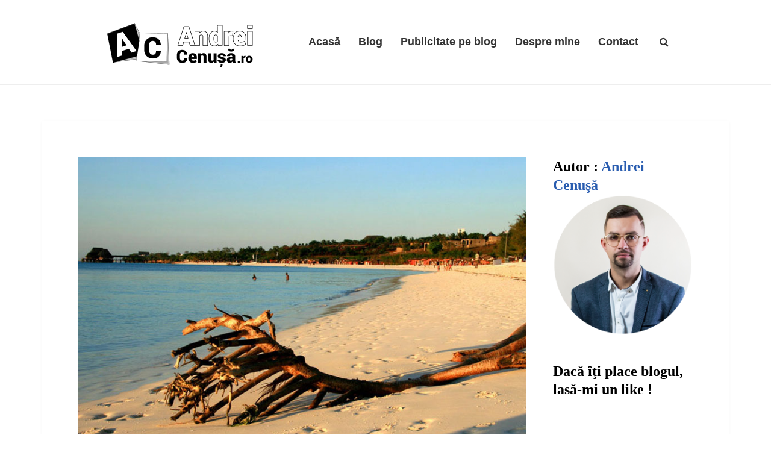

--- FILE ---
content_type: text/html; charset=UTF-8
request_url: https://www.andreicenusa.ro/fascinatia-pentru-oferte-2018-zanzibar/
body_size: 131328
content:
<!DOCTYPE html>
<html lang="ro-RO" prefix="og: https://ogp.me/ns#">
<head>
<meta charset="UTF-8">
<meta name="viewport" content="width=device-width, initial-scale=1">
<title>Fascinatia pentru oferte 2018 Zanzibar | AndreiCenuşă.ro</title>
<link rel="profile" href="http://gmpg.org/xfn/11">
<link rel="pingback" href="https://www.andreicenusa.ro/xmlrpc.php">

<!-- Optimizare pentru motoarele de căutare de Rank Math - https://rankmath.com/ -->
<meta name="description" content="Poate vrei chiar in urmatoarea vacanta sa vizitezi aceste locuri apeland la o agentie de turism si studiind oferte 2018 Zanzibar sa vezi care ar fi mai atractive."/>
<meta name="robots" content="follow, index, max-snippet:-1, max-video-preview:-1, max-image-preview:large"/>
<link rel="canonical" href="https://www.andreicenusa.ro/fascinatia-pentru-oferte-2018-zanzibar/" />
<meta property="og:locale" content="ro_RO" />
<meta property="og:type" content="article" />
<meta property="og:title" content="Fascinatia pentru oferte 2018 Zanzibar | AndreiCenuşă.ro" />
<meta property="og:description" content="Poate vrei chiar in urmatoarea vacanta sa vizitezi aceste locuri apeland la o agentie de turism si studiind oferte 2018 Zanzibar sa vezi care ar fi mai atractive." />
<meta property="og:url" content="https://www.andreicenusa.ro/fascinatia-pentru-oferte-2018-zanzibar/" />
<meta property="og:site_name" content="AndreiCenusa.ro" />
<meta property="article:publisher" content="https://www.facebook.com/andreicenusa.ro" />
<meta property="article:tag" content="oferte 2018" />
<meta property="article:tag" content="oferte 2018 zanzibar" />
<meta property="article:tag" content="oferte turistice 2018" />
<meta property="article:tag" content="oferte zanzibar" />
<meta property="article:tag" content="zanzibar" />
<meta property="article:tag" content="zanzibar 2018" />
<meta property="article:section" content="Turism" />
<meta property="og:image" content="https://www.andreicenusa.ro/wp-content/uploads/2018/05/Plaja-zanzibar.jpg" />
<meta property="og:image:secure_url" content="https://www.andreicenusa.ro/wp-content/uploads/2018/05/Plaja-zanzibar.jpg" />
<meta property="og:image:width" content="800" />
<meta property="og:image:height" content="600" />
<meta property="og:image:alt" content="Fascinatia pentru oferte 2018 Zanzibar" />
<meta property="og:image:type" content="image/jpeg" />
<meta property="article:published_time" content="2018-05-02T13:53:28+03:00" />
<meta name="twitter:card" content="summary_large_image" />
<meta name="twitter:title" content="Fascinatia pentru oferte 2018 Zanzibar | AndreiCenuşă.ro" />
<meta name="twitter:description" content="Poate vrei chiar in urmatoarea vacanta sa vizitezi aceste locuri apeland la o agentie de turism si studiind oferte 2018 Zanzibar sa vezi care ar fi mai atractive." />
<meta name="twitter:image" content="https://www.andreicenusa.ro/wp-content/uploads/2018/05/Plaja-zanzibar.jpg" />
<meta name="twitter:label1" content="Timp pentru citire" />
<meta name="twitter:data1" content="1 minut" />
<script type="application/ld+json" class="rank-math-schema">{"@context":"https://schema.org","@graph":[{"@type":["Person","Organization"],"@id":"https://www.andreicenusa.ro/#person","name":"Andrei Cenusa","sameAs":["https://www.facebook.com/andreicenusa.ro"]},{"@type":"WebSite","@id":"https://www.andreicenusa.ro/#website","url":"https://www.andreicenusa.ro","name":"AndreiCenusa.ro","alternateName":"Andrei Cenusa Blog","publisher":{"@id":"https://www.andreicenusa.ro/#person"},"inLanguage":"ro-RO"},{"@type":"ImageObject","@id":"https://www.andreicenusa.ro/wp-content/uploads/2018/05/Plaja-zanzibar.jpg","url":"https://www.andreicenusa.ro/wp-content/uploads/2018/05/Plaja-zanzibar.jpg","width":"800","height":"600","inLanguage":"ro-RO"},{"@type":"WebPage","@id":"https://www.andreicenusa.ro/fascinatia-pentru-oferte-2018-zanzibar/#webpage","url":"https://www.andreicenusa.ro/fascinatia-pentru-oferte-2018-zanzibar/","name":"Fascinatia pentru oferte 2018 Zanzibar | AndreiCenu\u015f\u0103.ro","datePublished":"2018-05-02T13:53:28+03:00","dateModified":"2018-05-02T13:53:28+03:00","isPartOf":{"@id":"https://www.andreicenusa.ro/#website"},"primaryImageOfPage":{"@id":"https://www.andreicenusa.ro/wp-content/uploads/2018/05/Plaja-zanzibar.jpg"},"inLanguage":"ro-RO"},{"@type":"Person","@id":"https://www.andreicenusa.ro/fascinatia-pentru-oferte-2018-zanzibar/#author","image":{"@type":"ImageObject","@id":"https://secure.gravatar.com/avatar/?s=96&amp;d=identicon&amp;r=g","url":"https://secure.gravatar.com/avatar/?s=96&amp;d=identicon&amp;r=g","inLanguage":"ro-RO"}},{"@type":"BlogPosting","headline":"Fascinatia pentru oferte 2018 Zanzibar | AndreiCenu\u015f\u0103.ro","datePublished":"2018-05-02T13:53:28+03:00","dateModified":"2018-05-02T13:53:28+03:00","articleSection":"Turism","author":{"@id":"https://www.andreicenusa.ro/fascinatia-pentru-oferte-2018-zanzibar/#author"},"publisher":{"@id":"https://www.andreicenusa.ro/#person"},"description":"Poate vrei chiar in urmatoarea vacanta sa vizitezi aceste locuri apeland la o agentie de turism si studiind oferte 2018 Zanzibar sa vezi care ar fi mai atractive.","name":"Fascinatia pentru oferte 2018 Zanzibar | AndreiCenu\u015f\u0103.ro","@id":"https://www.andreicenusa.ro/fascinatia-pentru-oferte-2018-zanzibar/#richSnippet","isPartOf":{"@id":"https://www.andreicenusa.ro/fascinatia-pentru-oferte-2018-zanzibar/#webpage"},"image":{"@id":"https://www.andreicenusa.ro/wp-content/uploads/2018/05/Plaja-zanzibar.jpg"},"inLanguage":"ro-RO","mainEntityOfPage":{"@id":"https://www.andreicenusa.ro/fascinatia-pentru-oferte-2018-zanzibar/#webpage"}}]}</script>
<!-- /Rank Math - modul SEO pentru WordPress -->

<link rel='dns-prefetch' href='//www.googletagmanager.com' />
<link rel='dns-prefetch' href='//fonts.googleapis.com' />
<link rel="alternate" type="application/rss+xml" title="AndreiCenuşă.ro &raquo; Flux" href="https://www.andreicenusa.ro/feed/" />
<link rel="alternate" type="application/rss+xml" title="AndreiCenuşă.ro &raquo; Flux comentarii" href="https://www.andreicenusa.ro/comments/feed/" />
<link rel="alternate" type="application/rss+xml" title="Flux comentarii AndreiCenuşă.ro &raquo; Fascinatia pentru oferte 2018 Zanzibar" href="https://www.andreicenusa.ro/fascinatia-pentru-oferte-2018-zanzibar/feed/" />
<link rel="alternate" title="oEmbed (JSON)" type="application/json+oembed" href="https://www.andreicenusa.ro/wp-json/oembed/1.0/embed?url=https%3A%2F%2Fwww.andreicenusa.ro%2Ffascinatia-pentru-oferte-2018-zanzibar%2F" />
<link rel="alternate" title="oEmbed (XML)" type="text/xml+oembed" href="https://www.andreicenusa.ro/wp-json/oembed/1.0/embed?url=https%3A%2F%2Fwww.andreicenusa.ro%2Ffascinatia-pentru-oferte-2018-zanzibar%2F&#038;format=xml" />
	
<style id='wp-img-auto-sizes-contain-inline-css' type='text/css'>
img:is([sizes=auto i],[sizes^="auto," i]){contain-intrinsic-size:3000px 1500px}
/*# sourceURL=wp-img-auto-sizes-contain-inline-css */
</style>
<link rel='stylesheet' id='wpra-lightbox-css' href='https://www.andreicenusa.ro/wp-content/plugins/wp-rss-aggregator/core/css/jquery-colorbox.css?ver=1.4.33' type='text/css' media='all' />
<link rel='stylesheet' id='sbi_styles-css' href='https://www.andreicenusa.ro/wp-content/plugins/instagram-feed/css/sbi-styles.min.css?ver=6.10.0' type='text/css' media='all' />
<style id='wp-emoji-styles-inline-css' type='text/css'>

	img.wp-smiley, img.emoji {
		display: inline !important;
		border: none !important;
		box-shadow: none !important;
		height: 1em !important;
		width: 1em !important;
		margin: 0 0.07em !important;
		vertical-align: -0.1em !important;
		background: none !important;
		padding: 0 !important;
	}
/*# sourceURL=wp-emoji-styles-inline-css */
</style>
<style id='wp-block-library-inline-css' type='text/css'>
:root{--wp-block-synced-color:#7a00df;--wp-block-synced-color--rgb:122,0,223;--wp-bound-block-color:var(--wp-block-synced-color);--wp-editor-canvas-background:#ddd;--wp-admin-theme-color:#007cba;--wp-admin-theme-color--rgb:0,124,186;--wp-admin-theme-color-darker-10:#006ba1;--wp-admin-theme-color-darker-10--rgb:0,107,160.5;--wp-admin-theme-color-darker-20:#005a87;--wp-admin-theme-color-darker-20--rgb:0,90,135;--wp-admin-border-width-focus:2px}@media (min-resolution:192dpi){:root{--wp-admin-border-width-focus:1.5px}}.wp-element-button{cursor:pointer}:root .has-very-light-gray-background-color{background-color:#eee}:root .has-very-dark-gray-background-color{background-color:#313131}:root .has-very-light-gray-color{color:#eee}:root .has-very-dark-gray-color{color:#313131}:root .has-vivid-green-cyan-to-vivid-cyan-blue-gradient-background{background:linear-gradient(135deg,#00d084,#0693e3)}:root .has-purple-crush-gradient-background{background:linear-gradient(135deg,#34e2e4,#4721fb 50%,#ab1dfe)}:root .has-hazy-dawn-gradient-background{background:linear-gradient(135deg,#faaca8,#dad0ec)}:root .has-subdued-olive-gradient-background{background:linear-gradient(135deg,#fafae1,#67a671)}:root .has-atomic-cream-gradient-background{background:linear-gradient(135deg,#fdd79a,#004a59)}:root .has-nightshade-gradient-background{background:linear-gradient(135deg,#330968,#31cdcf)}:root .has-midnight-gradient-background{background:linear-gradient(135deg,#020381,#2874fc)}:root{--wp--preset--font-size--normal:16px;--wp--preset--font-size--huge:42px}.has-regular-font-size{font-size:1em}.has-larger-font-size{font-size:2.625em}.has-normal-font-size{font-size:var(--wp--preset--font-size--normal)}.has-huge-font-size{font-size:var(--wp--preset--font-size--huge)}.has-text-align-center{text-align:center}.has-text-align-left{text-align:left}.has-text-align-right{text-align:right}.has-fit-text{white-space:nowrap!important}#end-resizable-editor-section{display:none}.aligncenter{clear:both}.items-justified-left{justify-content:flex-start}.items-justified-center{justify-content:center}.items-justified-right{justify-content:flex-end}.items-justified-space-between{justify-content:space-between}.screen-reader-text{border:0;clip-path:inset(50%);height:1px;margin:-1px;overflow:hidden;padding:0;position:absolute;width:1px;word-wrap:normal!important}.screen-reader-text:focus{background-color:#ddd;clip-path:none;color:#444;display:block;font-size:1em;height:auto;left:5px;line-height:normal;padding:15px 23px 14px;text-decoration:none;top:5px;width:auto;z-index:100000}html :where(.has-border-color){border-style:solid}html :where([style*=border-top-color]){border-top-style:solid}html :where([style*=border-right-color]){border-right-style:solid}html :where([style*=border-bottom-color]){border-bottom-style:solid}html :where([style*=border-left-color]){border-left-style:solid}html :where([style*=border-width]){border-style:solid}html :where([style*=border-top-width]){border-top-style:solid}html :where([style*=border-right-width]){border-right-style:solid}html :where([style*=border-bottom-width]){border-bottom-style:solid}html :where([style*=border-left-width]){border-left-style:solid}html :where(img[class*=wp-image-]){height:auto;max-width:100%}:where(figure){margin:0 0 1em}html :where(.is-position-sticky){--wp-admin--admin-bar--position-offset:var(--wp-admin--admin-bar--height,0px)}@media screen and (max-width:600px){html :where(.is-position-sticky){--wp-admin--admin-bar--position-offset:0px}}

/*# sourceURL=wp-block-library-inline-css */
</style><style id='global-styles-inline-css' type='text/css'>
:root{--wp--preset--aspect-ratio--square: 1;--wp--preset--aspect-ratio--4-3: 4/3;--wp--preset--aspect-ratio--3-4: 3/4;--wp--preset--aspect-ratio--3-2: 3/2;--wp--preset--aspect-ratio--2-3: 2/3;--wp--preset--aspect-ratio--16-9: 16/9;--wp--preset--aspect-ratio--9-16: 9/16;--wp--preset--color--black: #000000;--wp--preset--color--cyan-bluish-gray: #abb8c3;--wp--preset--color--white: #ffffff;--wp--preset--color--pale-pink: #f78da7;--wp--preset--color--vivid-red: #cf2e2e;--wp--preset--color--luminous-vivid-orange: #ff6900;--wp--preset--color--luminous-vivid-amber: #fcb900;--wp--preset--color--light-green-cyan: #7bdcb5;--wp--preset--color--vivid-green-cyan: #00d084;--wp--preset--color--pale-cyan-blue: #8ed1fc;--wp--preset--color--vivid-cyan-blue: #0693e3;--wp--preset--color--vivid-purple: #9b51e0;--wp--preset--gradient--vivid-cyan-blue-to-vivid-purple: linear-gradient(135deg,rgb(6,147,227) 0%,rgb(155,81,224) 100%);--wp--preset--gradient--light-green-cyan-to-vivid-green-cyan: linear-gradient(135deg,rgb(122,220,180) 0%,rgb(0,208,130) 100%);--wp--preset--gradient--luminous-vivid-amber-to-luminous-vivid-orange: linear-gradient(135deg,rgb(252,185,0) 0%,rgb(255,105,0) 100%);--wp--preset--gradient--luminous-vivid-orange-to-vivid-red: linear-gradient(135deg,rgb(255,105,0) 0%,rgb(207,46,46) 100%);--wp--preset--gradient--very-light-gray-to-cyan-bluish-gray: linear-gradient(135deg,rgb(238,238,238) 0%,rgb(169,184,195) 100%);--wp--preset--gradient--cool-to-warm-spectrum: linear-gradient(135deg,rgb(74,234,220) 0%,rgb(151,120,209) 20%,rgb(207,42,186) 40%,rgb(238,44,130) 60%,rgb(251,105,98) 80%,rgb(254,248,76) 100%);--wp--preset--gradient--blush-light-purple: linear-gradient(135deg,rgb(255,206,236) 0%,rgb(152,150,240) 100%);--wp--preset--gradient--blush-bordeaux: linear-gradient(135deg,rgb(254,205,165) 0%,rgb(254,45,45) 50%,rgb(107,0,62) 100%);--wp--preset--gradient--luminous-dusk: linear-gradient(135deg,rgb(255,203,112) 0%,rgb(199,81,192) 50%,rgb(65,88,208) 100%);--wp--preset--gradient--pale-ocean: linear-gradient(135deg,rgb(255,245,203) 0%,rgb(182,227,212) 50%,rgb(51,167,181) 100%);--wp--preset--gradient--electric-grass: linear-gradient(135deg,rgb(202,248,128) 0%,rgb(113,206,126) 100%);--wp--preset--gradient--midnight: linear-gradient(135deg,rgb(2,3,129) 0%,rgb(40,116,252) 100%);--wp--preset--font-size--small: 13px;--wp--preset--font-size--medium: 20px;--wp--preset--font-size--large: 36px;--wp--preset--font-size--x-large: 42px;--wp--preset--spacing--20: 0.44rem;--wp--preset--spacing--30: 0.67rem;--wp--preset--spacing--40: 1rem;--wp--preset--spacing--50: 1.5rem;--wp--preset--spacing--60: 2.25rem;--wp--preset--spacing--70: 3.38rem;--wp--preset--spacing--80: 5.06rem;--wp--preset--shadow--natural: 6px 6px 9px rgba(0, 0, 0, 0.2);--wp--preset--shadow--deep: 12px 12px 50px rgba(0, 0, 0, 0.4);--wp--preset--shadow--sharp: 6px 6px 0px rgba(0, 0, 0, 0.2);--wp--preset--shadow--outlined: 6px 6px 0px -3px rgb(255, 255, 255), 6px 6px rgb(0, 0, 0);--wp--preset--shadow--crisp: 6px 6px 0px rgb(0, 0, 0);}:where(.is-layout-flex){gap: 0.5em;}:where(.is-layout-grid){gap: 0.5em;}body .is-layout-flex{display: flex;}.is-layout-flex{flex-wrap: wrap;align-items: center;}.is-layout-flex > :is(*, div){margin: 0;}body .is-layout-grid{display: grid;}.is-layout-grid > :is(*, div){margin: 0;}:where(.wp-block-columns.is-layout-flex){gap: 2em;}:where(.wp-block-columns.is-layout-grid){gap: 2em;}:where(.wp-block-post-template.is-layout-flex){gap: 1.25em;}:where(.wp-block-post-template.is-layout-grid){gap: 1.25em;}.has-black-color{color: var(--wp--preset--color--black) !important;}.has-cyan-bluish-gray-color{color: var(--wp--preset--color--cyan-bluish-gray) !important;}.has-white-color{color: var(--wp--preset--color--white) !important;}.has-pale-pink-color{color: var(--wp--preset--color--pale-pink) !important;}.has-vivid-red-color{color: var(--wp--preset--color--vivid-red) !important;}.has-luminous-vivid-orange-color{color: var(--wp--preset--color--luminous-vivid-orange) !important;}.has-luminous-vivid-amber-color{color: var(--wp--preset--color--luminous-vivid-amber) !important;}.has-light-green-cyan-color{color: var(--wp--preset--color--light-green-cyan) !important;}.has-vivid-green-cyan-color{color: var(--wp--preset--color--vivid-green-cyan) !important;}.has-pale-cyan-blue-color{color: var(--wp--preset--color--pale-cyan-blue) !important;}.has-vivid-cyan-blue-color{color: var(--wp--preset--color--vivid-cyan-blue) !important;}.has-vivid-purple-color{color: var(--wp--preset--color--vivid-purple) !important;}.has-black-background-color{background-color: var(--wp--preset--color--black) !important;}.has-cyan-bluish-gray-background-color{background-color: var(--wp--preset--color--cyan-bluish-gray) !important;}.has-white-background-color{background-color: var(--wp--preset--color--white) !important;}.has-pale-pink-background-color{background-color: var(--wp--preset--color--pale-pink) !important;}.has-vivid-red-background-color{background-color: var(--wp--preset--color--vivid-red) !important;}.has-luminous-vivid-orange-background-color{background-color: var(--wp--preset--color--luminous-vivid-orange) !important;}.has-luminous-vivid-amber-background-color{background-color: var(--wp--preset--color--luminous-vivid-amber) !important;}.has-light-green-cyan-background-color{background-color: var(--wp--preset--color--light-green-cyan) !important;}.has-vivid-green-cyan-background-color{background-color: var(--wp--preset--color--vivid-green-cyan) !important;}.has-pale-cyan-blue-background-color{background-color: var(--wp--preset--color--pale-cyan-blue) !important;}.has-vivid-cyan-blue-background-color{background-color: var(--wp--preset--color--vivid-cyan-blue) !important;}.has-vivid-purple-background-color{background-color: var(--wp--preset--color--vivid-purple) !important;}.has-black-border-color{border-color: var(--wp--preset--color--black) !important;}.has-cyan-bluish-gray-border-color{border-color: var(--wp--preset--color--cyan-bluish-gray) !important;}.has-white-border-color{border-color: var(--wp--preset--color--white) !important;}.has-pale-pink-border-color{border-color: var(--wp--preset--color--pale-pink) !important;}.has-vivid-red-border-color{border-color: var(--wp--preset--color--vivid-red) !important;}.has-luminous-vivid-orange-border-color{border-color: var(--wp--preset--color--luminous-vivid-orange) !important;}.has-luminous-vivid-amber-border-color{border-color: var(--wp--preset--color--luminous-vivid-amber) !important;}.has-light-green-cyan-border-color{border-color: var(--wp--preset--color--light-green-cyan) !important;}.has-vivid-green-cyan-border-color{border-color: var(--wp--preset--color--vivid-green-cyan) !important;}.has-pale-cyan-blue-border-color{border-color: var(--wp--preset--color--pale-cyan-blue) !important;}.has-vivid-cyan-blue-border-color{border-color: var(--wp--preset--color--vivid-cyan-blue) !important;}.has-vivid-purple-border-color{border-color: var(--wp--preset--color--vivid-purple) !important;}.has-vivid-cyan-blue-to-vivid-purple-gradient-background{background: var(--wp--preset--gradient--vivid-cyan-blue-to-vivid-purple) !important;}.has-light-green-cyan-to-vivid-green-cyan-gradient-background{background: var(--wp--preset--gradient--light-green-cyan-to-vivid-green-cyan) !important;}.has-luminous-vivid-amber-to-luminous-vivid-orange-gradient-background{background: var(--wp--preset--gradient--luminous-vivid-amber-to-luminous-vivid-orange) !important;}.has-luminous-vivid-orange-to-vivid-red-gradient-background{background: var(--wp--preset--gradient--luminous-vivid-orange-to-vivid-red) !important;}.has-very-light-gray-to-cyan-bluish-gray-gradient-background{background: var(--wp--preset--gradient--very-light-gray-to-cyan-bluish-gray) !important;}.has-cool-to-warm-spectrum-gradient-background{background: var(--wp--preset--gradient--cool-to-warm-spectrum) !important;}.has-blush-light-purple-gradient-background{background: var(--wp--preset--gradient--blush-light-purple) !important;}.has-blush-bordeaux-gradient-background{background: var(--wp--preset--gradient--blush-bordeaux) !important;}.has-luminous-dusk-gradient-background{background: var(--wp--preset--gradient--luminous-dusk) !important;}.has-pale-ocean-gradient-background{background: var(--wp--preset--gradient--pale-ocean) !important;}.has-electric-grass-gradient-background{background: var(--wp--preset--gradient--electric-grass) !important;}.has-midnight-gradient-background{background: var(--wp--preset--gradient--midnight) !important;}.has-small-font-size{font-size: var(--wp--preset--font-size--small) !important;}.has-medium-font-size{font-size: var(--wp--preset--font-size--medium) !important;}.has-large-font-size{font-size: var(--wp--preset--font-size--large) !important;}.has-x-large-font-size{font-size: var(--wp--preset--font-size--x-large) !important;}
/*# sourceURL=global-styles-inline-css */
</style>

<style id='classic-theme-styles-inline-css' type='text/css'>
/*! This file is auto-generated */
.wp-block-button__link{color:#fff;background-color:#32373c;border-radius:9999px;box-shadow:none;text-decoration:none;padding:calc(.667em + 2px) calc(1.333em + 2px);font-size:1.125em}.wp-block-file__button{background:#32373c;color:#fff;text-decoration:none}
/*# sourceURL=/wp-includes/css/classic-themes.min.css */
</style>
<link rel='stylesheet' id='contact-form-7-css' href='https://www.andreicenusa.ro/wp-content/plugins/contact-form-7/includes/css/styles.css?ver=6.1.4' type='text/css' media='all' />
<style id='contact-form-7-inline-css' type='text/css'>
.wpcf7 .wpcf7-recaptcha iframe {margin-bottom: 0;}.wpcf7 .wpcf7-recaptcha[data-align="center"] > div {margin: 0 auto;}.wpcf7 .wpcf7-recaptcha[data-align="right"] > div {margin: 0 0 0 auto;}
/*# sourceURL=contact-form-7-inline-css */
</style>
<link rel='stylesheet' id='lbwps-styles-photoswipe5-main-css' href='https://www.andreicenusa.ro/wp-content/plugins/lightbox-photoswipe/assets/ps5/styles/main.css?ver=5.8.2' type='text/css' media='all' />
<link rel='stylesheet' id='magnific-popup-css' href='https://www.andreicenusa.ro/wp-content/plugins/herkan-elite-addons-vc-2aaf841006cd/assets/libs/magnific-popup/magnific-popup.min.css?ver=0.9.9' type='text/css' media='all' />
<link rel='stylesheet' id='ivan_wow-css' href='https://www.andreicenusa.ro/wp-content/plugins/herkan-elite-addons-vc-2aaf841006cd/assets/animate.css?ver=6.9' type='text/css' media='all' />
<link crossorigin="anonymous" rel='stylesheet' id='iv-open-sans-webfont-css' href='https://fonts.googleapis.com/css?family=Open+Sans%3A400%2C600%2C300%2C700&#038;ver=1' type='text/css' media='all' />
<link crossorigin="anonymous" rel='stylesheet' id='iv-montserrat-webfont-css' href='https://fonts.googleapis.com/css?family=Montserrat%3A400%2C700&#038;ver=1' type='text/css' media='all' />
<link crossorigin="anonymous" rel='stylesheet' id='iv-raleway-webfont-css' href='https://fonts.googleapis.com/css?family=Raleway%3A300%2C400%2C700&#038;ver=1' type='text/css' media='all' />
<link crossorigin="anonymous" rel='stylesheet' id='iv-lato-webfont-css' href='https://fonts.googleapis.com/css?family=Lato%3A300%2C400%2C700&#038;ver=1' type='text/css' media='all' />
<link rel='stylesheet' id='ivan-font-awesome-css' href='https://www.andreicenusa.ro/wp-content/themes/WEBCEN/css/libs/font-awesome-css/font-awesome.min.css?ver=4.1.0' type='text/css' media='all' />
<link rel='stylesheet' id='ivan-elegant-icons-css' href='https://www.andreicenusa.ro/wp-content/themes/WEBCEN/css/libs/elegant-icons/elegant-icons.min.css?ver=1.0' type='text/css' media='all' />
<link rel='stylesheet' id='ivan_owl_carousel-css' href='https://www.andreicenusa.ro/wp-content/themes/WEBCEN/css/libs/owl-carousel/owl.carousel.css?ver=6.9' type='text/css' media='all' />
<link rel='stylesheet' id='ivan-theme-styles-css' href='https://www.andreicenusa.ro/wp-content/themes/WEBCEN/css/theme-styles.css?ver=1' type='text/css' media='all' />
<link rel='stylesheet' id='ivan-theme-shortcodes-css' href='https://www.andreicenusa.ro/wp-content/themes/WEBCEN/css/theme-shortcodes.css?ver=1' type='text/css' media='all' />
<link rel='stylesheet' id='ivan-default-style-css' href='https://www.andreicenusa.ro/wp-content/themes/WEBCEN/style.css?ver=6.9' type='text/css' media='all' />

<!-- Google tag (gtag.js) snippet added by Site Kit -->
<!-- Google Analytics snippet added by Site Kit -->
<script type="text/javascript" src="https://www.googletagmanager.com/gtag/js?id=GT-NFXJ6GGZ" id="google_gtagjs-js" async></script>
<script type="text/javascript" id="google_gtagjs-js-after">
/* <![CDATA[ */
window.dataLayer = window.dataLayer || [];function gtag(){dataLayer.push(arguments);}
gtag("set","linker",{"domains":["www.andreicenusa.ro"]});
gtag("js", new Date());
gtag("set", "developer_id.dZTNiMT", true);
gtag("config", "GT-NFXJ6GGZ");
 window._googlesitekit = window._googlesitekit || {}; window._googlesitekit.throttledEvents = []; window._googlesitekit.gtagEvent = (name, data) => { var key = JSON.stringify( { name, data } ); if ( !! window._googlesitekit.throttledEvents[ key ] ) { return; } window._googlesitekit.throttledEvents[ key ] = true; setTimeout( () => { delete window._googlesitekit.throttledEvents[ key ]; }, 5 ); gtag( "event", name, { ...data, event_source: "site-kit" } ); }; 
//# sourceURL=google_gtagjs-js-after
/* ]]> */
</script>
<script type="text/javascript" src="https://www.andreicenusa.ro/wp-includes/js/jquery/jquery.min.js?ver=3.7.1" id="jquery-core-js"></script>
<script type="text/javascript" src="https://www.andreicenusa.ro/wp-includes/js/jquery/jquery-migrate.min.js?ver=3.4.1" id="jquery-migrate-js"></script>
<script type="text/javascript" src="https://www.andreicenusa.ro/wp-content/plugins/herkan-elite-addons-vc-2aaf841006cd/assets/modernizr.js?ver=1.1" id="modernizr-js"></script>
<link rel="https://api.w.org/" href="https://www.andreicenusa.ro/wp-json/" /><link rel="alternate" title="JSON" type="application/json" href="https://www.andreicenusa.ro/wp-json/wp/v2/posts/7192" /><link rel="EditURI" type="application/rsd+xml" title="RSD" href="https://www.andreicenusa.ro/xmlrpc.php?rsd" />
<meta name="generator" content="WordPress 6.9" />
<link rel='shortlink' href='https://www.andreicenusa.ro/?p=7192' />
<meta name="generator" content="Redux 4.5.10" /><meta property="fb:app_id" content="1198029183637304"/>
<meta property="gb:site:verify" content="33315.25024" />
<meta name="generator" content="Site Kit by Google 1.170.0" /><script type="text/javascript">
	window._zem_rp_post_id = '7192';
	window._zem_rp_thumbnails = true;
	window._zem_rp_post_title = 'Fascinatia+pentru+oferte+2018+Zanzibar';
	window._zem_rp_post_tags = ['oferte+zanzibar', 'oferte+turistice+2018', 'oferte+2018+zanzibar', 'oferte+2018', 'zanzibar+2018', 'zanzibar', 'turism', 'pe', 'lui', 'de', 'dea', 'zanzibar', 'va', 'regi', 'cu', 'si', 'care', 'loc', 'indian', 'ca', 'sa', 'la'];
	window._zem_rp_static_base_url = 'https://content.zemanta.com/static/';
	window._zem_rp_wp_ajax_url = 'https://www.andreicenusa.ro/wp-admin/admin-ajax.php';
	window._zem_rp_plugin_version = '1.14';
	window._zem_rp_num_rel_posts = '8';
</script>
<link rel="stylesheet" href="https://www.andreicenusa.ro/wp-content/plugins/related-posts-by-zemanta/static/themes/vertical.css?version=1.14" />
<meta name="generator" content="Powered by Visual Composer - drag and drop page builder for WordPress."/>
<!--[if lte IE 9]><link rel="stylesheet" type="text/css" href="https://www.andreicenusa.ro/wp-content/plugins/js_composer/assets/css/vc_lte_ie9.min.css" media="screen"><![endif]--><!--[if IE  8]><link rel="stylesheet" type="text/css" href="https://www.andreicenusa.ro/wp-content/plugins/js_composer/assets/css/vc-ie8.min.css" media="screen"><![endif]--><link rel="amphtml" href="https://www.andreicenusa.ro/fascinatia-pentru-oferte-2018-zanzibar/amp/"><link rel="icon" href="https://www.andreicenusa.ro/wp-content/uploads/2015/02/cropped-Logo-a-32x32.png" sizes="32x32" />
<link rel="icon" href="https://www.andreicenusa.ro/wp-content/uploads/2015/02/cropped-Logo-a-192x192.png" sizes="192x192" />
<link rel="apple-touch-icon" href="https://www.andreicenusa.ro/wp-content/uploads/2015/02/cropped-Logo-a-180x180.png" />
<meta name="msapplication-TileImage" content="https://www.andreicenusa.ro/wp-content/uploads/2015/02/cropped-Logo-a-270x270.png" />
<style id="iv_aries-dynamic-css" title="dynamic-css" class="redux-options-output">.index.content-wrapper.page-boxed-style, .index.content-wrapper.page-boxed-style.boxed-style, .archives.content-wrapper.page-boxed-style, .search.content-wrapper.page-boxed-style{background-color:#ffffff;}.single-post.content-wrapper.page-boxed-style, .single-post.content-wrapper.page-boxed-style.boxed-style{background-color:#ffffff;}.shop-wrapper.content-wrapper.page-boxed-style, .single-product-wrapper.content-wrapper.page-boxed-style{background-color:#ffffff;}.blog-mansory, .blog-full, .index.content-wrapper.boxed-style, .index.content-wrapper.boxed-style .boxed-page-inner, .blog-mansory .boxed-page-inner, .blog-full .boxed-page-inner{background-color:#ffffff;}
				body,
				.ivan-staff-wrapper .infos .description{font-family:Roboto;font-weight:400;color:#3d3d3d;font-size:17px;}h1, h2, h3, h4, h5, h6, 
				.woocommerce table.shop_table th, .woocommerce-page table.shop_table th,
				.woocommerce .cart-collaterals .cart_totals h2, .woocommerce-page .cart-collaterals .cart_totals h2,
				.woocommerce .coupon label, .woocommerce-page .coupon label,
				.woocommerce .shipping-calculator-button, .woocommerce-page .shipping-calculator-button,
				.ivan-staff-wrapper .infos .name
			{font-family:Roboto Condensed;}#iv-layout-title-wrapper{background-repeat:no-repeat;background-attachment:scroll;background-position:center center;background-image:url('https://www.andreicenusa.ro/wp-content/uploads/2015/02/h1.jpg');background-size:cover;}#iv-layout-title-wrapper{padding-top:70px;padding-bottom:70px;}#iv-layout-title-wrapper h2{font-family:'Helvetica Neue', Helvetica, Arial, sans-serif;text-transform:uppercase;letter-spacing:4px;font-size:50px;}#iv-layout-title-wrapper p{font-family:Raleway;text-align:center;letter-spacing:0px;font-weight:300;color:#b3b3b3;font-size:16px;}
				.iv-layout.header,
				.two-rows-style2 .mega_main_menu .mega_main_menu_ul > li > .item_link,
				.style4-right-menu.classic-style .mega_main_menu .mega_main_menu_ul > li > .item_link,				

				.header .mega_main_menu .mega_main_menu_ul > li > .item_link,
				.header .mega_main_menu .multicolumn_dropdown > ul li.section_header_style > .item_link,
				.header .mega_main_menu .multicolumn_dropdown > ul .item_link,
				
				.header .mega_main_menu.light-submenu .default_dropdown > ul .item_link,
				.header .mega_main_menu.light-submenu .default_dropdown li > ul .item_link,
				.header .mega_main_menu.light-submenu .multicolumn_dropdown > ul .item_link,
				.header .mega_main_menu .default_dropdown > ul .item_link,
				.header .mega_main_menu .default_dropdown li > ul .item_link,
				.header .mega_main_menu.light-submenu .widgets_dropdown > ul .item_link,
				
				.header .mega_main_menu.light-submenu .default_dropdown > ul .widgettitle,
				.header .mega_main_menu.light-submenu .default_dropdown li > ul .widgettitle,
				.header .mega_main_menu.light-submenu .multicolumn_dropdown > ul .widgettitle,
				.header .mega_main_menu.light-submenu .widgets_dropdown > ul .widgettitle,
				.header .mega_main_menu.light-submenu .default_dropdown > ul li.section_header_style > .item_link,
				.header .mega_main_menu.light-submenu .default_dropdown li > ul li.section_header_style > .item_link,
				.header .mega_main_menu.light-submenu .multicolumn_dropdown > ul li.section_header_style > .item_link,
				.header .mega_main_menu.light-submenu .widgets_dropdown > ul li.section_header_style > .item_link,
				
				.header.style5 .mid-header .contact-info-container .contact-info .contact-details h4,
				.header.style5 .mid-header .contact-info-container .contact-info .contact-details p,
				.header.style5 .bottom-header .main-nav > ul > li > .item_link,
				
				.header .mega_main_menu.dark-submenu .default_dropdown > ul .widgettitle,
				.header .mega_main_menu.dark-submenu .default_dropdown li > ul .widgettitle,
				.header .mega_main_menu.dark-submenu .multicolumn_dropdown > ul .widgettitle,
				.header .mega_main_menu.dark-submenu .widgets_dropdown > ul .widgettitle,
				.header .mega_main_menu.dark-submenu .default_dropdown > ul li.section_header_style > .item_link,
				.header .mega_main_menu.dark-submenu .default_dropdown li > ul li.section_header_style > .item_link,
				.header .mega_main_menu.dark-submenu .multicolumn_dropdown > ul li.section_header_style > .item_link,
				.header .mega_main_menu.dark-submenu .widgets_dropdown > ul li.section_header_style > .item_link,
				
				.header .mega_main_menu.dark-submenu .default_dropdown > ul .item_link,
				.header .mega_main_menu.dark-submenu .default_dropdown li > ul .item_link,
				.header .mega_main_menu.dark-submenu .multicolumn_dropdown > ul .item_link,
				.header .mega_main_menu.dark-submenu .widgets_dropdown > ul .item_link
			{font-family:'Helvetica Neue', Helvetica, Arial, sans-serif;}.iv-layout.header .live-search .submit-form, .iv-layout.top-header .live-search .submit-form{background-color:#bf9940;}
				.header .mega_main_menu .default_dropdown > ul li.current-menu-item > .item_link, 
				.header .mega_main_menu .default_dropdown li > ul li.current-menu-item > .item_link, 
				.header .mega_main_menu .multicolumn_dropdown > ul li.current-menu-item > .item_link, 
				.header .mega_main_menu .widgets_dropdown > ul li.current-menu-item > .item_link,
				.header.style6 .mega_main_menu .mega_main_menu_ul > li.current-menu-item > .item_link
			{color:#2a5db0;}
					.header .mega_main_menu .default_dropdown > ul, 
					.header .mega_main_menu .default_dropdown li > ul, 
					.header .mega_main_menu .default_dropdown > ul, 
					.header .mega_main_menu .multicolumn_dropdown > ul, 
					.header .mega_main_menu .mega_main_menu_ul > li:hover > .item_link,
					.header .mega_main_menu.light-submenu .default_dropdown > ul, 
					.header .mega_main_menu.light-submenu .default_dropdown li > ul, 
					.header .mega_main_menu.light-submenu .multicolumn_dropdown > ul, 
					.header .mega_main_menu.light-submenu .widgets_dropdown > ul{border-bottom-color:#020202;}.iv-layout.footer{background-color:#000000;}.iv-layout.bottom-footer{background-color:#000000;}.bottom-footer.two-columns .social-icons a:hover{color:#1e73be;}</style><style type="text/css"></style><style type="text/css"></style><style type="text/css"></style><script async src="//pagead2.googlesyndication.com/pagead/js/adsbygoogle.js"></script>
<script>
     (adsbygoogle = window.adsbygoogle || []).push({
          google_ad_client: "ca-pub-6604646073826151",
          enable_page_level_ads: true
     });
</script><style type="text/css">
.style2-right-menu .mega_main_menu .mega_main_menu_ul > li > .item_link {
    font-size:18px;
}</style>
	<style type="text/css">		
	a,
	.btn-link,
	a.jm-post-like:hover,
	a.jm-post-like:active,
	a.jm-post-like:focus,
	a.liked:hover,
	a.liked:active,
	a.liked:focus,
	.widget_recent_entries a:hover
	{
	  color: #2a5db0;
	}

	.post .share-icons a:hover,
	.woocommerce table.cart a.remove:hover,
	.woocommerce-page table.cart a.remove:hover,
	.woocommerce-wishlist .share-icons a:hover,
	.woocommerce div.product div.summary .share-icons a:hover,
	.woocommerce-page div.product div.summary .share-icons a:hover,
	.woocommerce div.product .woocommerce-tabs ul.tabs.tabs-vertical li a:hover,
	.woocommerce-page div.product .woocommerce-tabs ul.tabs.tabs-vertical li a:hover {
	  color: #2a5db0;
	  border-color: #2a5db0;
	}

	.woocommerce div.product .woocommerce-tabs ul.tabs li.active a,
	.woocommerce-page div.product .woocommerce-tabs ul.tabs li.active a {
	  color: #2a5db0;
	  border-top-color: #2a5db0;
	}

	
	.ivan-staff-wrapper .social-icons a:hover,
	.ivan-call-action.primary-bg.with-icon .call-action-icon i,
	.ivan-button.outline:hover,
	.ivan-pricing-table.default.dark-bg .signup:hover,
	.ivan-pricing-table.default.black-bg .signup:hover,
	.ivan-pricing-table.big-price .top-section .adquire-plan .signup:hover,
	.ivan-pricing-table.description-support .bottom-section .signup:hover,
	.ivan-pricing-table.subtitle.dark-bg .signup:hover,
	.ivan-pricing-table.subtitle.black-bg .signup:hover,
	.ivan-pricing-table.small-desc.dark-bg .signup:hover,
	.ivan-pricing-table.small-desc.black-bg .signup:hover,
	.marker-icon.ivan-gmap-marker,
	.ivan-title-wrapper.primary-bg .icon-above i,
	.ivan-title-wrapper.primary-bg strong,
	.ivan-title-wrapper.primary-bg a,
	.ivan-title-wrapper.primary-bg a:hover,
	.ivan-service .main-icon,
	.ivan-service.primary-bg .fa-stack .main-icon,
	.ivan-icon-box.primary-bg .icon-box-holder .main-icon,
	.ivan-icon-wrapper .primary-bg .ivan-icon,
	.ivan-icon-wrapper .primary-bg a:hover,
	.ivan-icon-wrapper .primary-bg .ivan-font-stack .stack-holder,
	.ivan-icon-wrapper .primary-bg .ivan-font-stack.with-link:hover .stack-holder,
	.ivan-icon-list.primary-bg i,
	.ivan-list.primary-bg.number ul > li:before,
	a:hover,
	a:focus,
	.btn-primary .badge,
	.btn-link:hover,
	.btn-link:focus,
	.post .entry-title a:hover,
	#comments .comment-body .comment-reply-link:hover,
	.ivan-vc-filters a:hover,
	.ivan-vc-filters a.current {
	  color: #000000;
	}

	.ivan-button:hover,
	.ivan-button.outline:hover hr,
	.ivan-button.no-border:hover,
	.ivan-button.primary-bg,
	.ivan-projects .ivan-project.hide-entry .entry,
	.ivan-projects .ivan-project.outer-square .entry,
	.ivan-projects .ivan-project.lateral-cover .entry,
	.ivan-projects .ivan-project.smooth-cover .entry,
	.ivan-testimonial.primary-bg.boxed-left .testimonial-content,
	.ivan-service .fa-stack,
	.ivan-service.primary-bg,
	.ivan-progress.primary-bg .ivan-progress-inner,
	.ivan-icon-box.primary-bg .icon-box-holder .fa-stack,
	.ivan-icon-boxed-holder.primary-bg .ivan-icon-boxed-icon-inner .fa-stack,
	.ivan-icon-wrapper .primary-bg .ivan-font-stack-square,
	.ivan-icon-list.primary-bg.circle i,
	.ivan-list.primary-bg.number.circle-in ul > li:before,
	.ivan-list.primary-bg.circle ul > li:before,
	.ivan-quote.primary-bg blockquote,
	.ivan-tabs-wrap .wpb_tour_tabs_wrapper.iv-tabs.iv-boxed .wpb_tabs_nav li.ui-tabs-active a,
	.ivan-vc-separator.primary-bg,
	.btn:hover,
	.button:hover,
	button:hover,
	input[type="submit"]:hover,
	.btn:focus,
	.button:focus,
	button:focus,
	input[type="submit"]:focus,
	.btn:active,
	.button:active,
	button:active,
	input[type="submit"]:active,
	.btn.active,
	.button.active,
	button.active,
	input[type="submit"].active,
	.open .dropdown-toggle.btn,
	.open .dropdown-toggle.button,
	.open .dropdown-togglebutton,
	.open .dropdown-toggleinput[type="submit"],
	.btn-default:hover,
	.btn-default:focus,
	.btn-default:active,
	.btn-default.active,
	.open .dropdown-toggle.btn-default,
	.btn-primary,
	.btn-primary:hover,
	.btn-primary:focus,
	.btn-primary:active,
	.btn-primary.active,
	.open .dropdown-toggle.btn-primary,
	.btn-primary.disabled,
	.btn-primary[disabled],
	fieldset[disabled] .btn-primary,
	.btn-primary.disabled:hover,
	.btn-primary[disabled]:hover,
	fieldset[disabled] .btn-primary:hover,
	.btn-primary.disabled:focus,
	.btn-primary[disabled]:focus,
	fieldset[disabled] .btn-primary:focus,
	.btn-primary.disabled:active,
	.btn-primary[disabled]:active,
	fieldset[disabled] .btn-primary:active,
	.btn-primary.disabled.active,
	.btn-primary[disabled].active,
	fieldset[disabled] .btn-primary.active,
	.page-links a:hover span,
	.sidebar .widget.widget_tag_cloud a:hover,
	.content-wrapper .wpb_widgetised_column .widget.widget_tag_cloud a:hover,
	.ivan-pricing-table.default.primary-bg,
	.ivan-pricing-table.subtitle .featured-table-text,
	.ivan-pricing-table.subtitle.primary-bg,
	.ivan-pricing-table.small-desc .featured-table-text,
	.ivan-pricing-table.small-desc.primary-bg,
	.ivan-projects .ivan-project.cover-entry .entry .read-more a:hover,
	.ivan-projects .ivan-project.soft-cover .entry .read-more a:hover,
	.ivan-icon-wrapper .primary-bg .ivan-font-stack-square.with-link:hover,
	.wpb_toggle.iv-toggle.boxed-arrow.wpb_toggle_title_active,
	.ivan_acc_holder.iv-accordion.with-arrow .ui-state-active,
	.iv-social-icon.circle:hover,
	.iv-social-icon.square:hover,
	.iv-mobile-menu-wrapper .current-menu-item > a,
	.iv-layout.top-header input[type="submit"]:hover,
	.iv-layout.top-header .woo-cart .buttons a:hover,
	.iv-layout.top-header .login-ajax .lwa input[type="submit"]:hover,
	.iv-layout.header input[type="submit"]:hover,
	.iv-layout.header .woo-cart .buttons a:hover,
	.iv-layout.header .login-ajax .lwa input[type="submit"]:hover,
	.iv-layout.footer .widget .iv-social-icon.circle:hover,
	.dynamic-footer .wpb_widgetised_column .widget .iv-social-icon.circle:hover,
	.iv-layout.footer .widget .iv-social-icon.square:hover,
	.dynamic-footer .wpb_widgetised_column .widget .iv-social-icon.square:hover,
	.iv-layout.bottom-footer .iv-social-icon.circle:hover,
	.iv-layout.bottom-footer .iv-social-icon.square:hover,
	#infinite-handle span:hover,
	#all-site-wrapper .mejs-controls .mejs-time-rail .mejs-time-current,
	#all-site-wrapper .mejs-controls .mejs-horizontal-volume-slider .mejs-horizontal-volume-current,
	.page-loader-spinner > div,
	.thumbnail-hover .overlay,
	.post-nav-fixed .nl-infos,
	.tagcloud a:hover,
	.floated-contact-form .form-trigger:hover,
	.header.style6 .woo-cart.layout-alternative .basket-wrapper .basket span,
	.woo-cart.layout-alternative .basket-wrapper .basket span,
	.iv-layout.header .woo-cart .buttons a.wc-forward:hover,
	.button.use_code,
	.button.use_code:hover,
	.return-to-shop .button {
		background-color: #000000 !important;
	}
	
	.button.use_code:hover,
	.woocommerce a.button.alt:hover,
	.woocommerce-page a.button.alt:hover {
		opacity: .8 !important;
	}
	
	.tstw-expanded ul li a.tstw-template-view {
		background-color: rgba(0, 0, 0, 0.9);
	}
	
	.ivan-projects .ivan-project .entry-default {
		background-color: #000000;
		background-color: rgba(0, 0, 0, 0.8);
	}
	
	.tagcloud a:hover,
	.floated-contact-form .form-trigger:hover,
	.return-to-shop .button,
	.return-to-shop .button:hover {
		border-color: #000000 !important;
	}

	.ivan-button.outline:hover {
		background-color: transparent;
	}

	.ivan-button:hover,
	.ivan-button.outline:hover,
	.ivan-button.no-border:hover,
	.ivan-button.primary-bg,
	.ivan-button.primary-bg.outline.text-separator.with-icon .text-btn,
	.ivan-pricing-table.default.dark-bg .signup:hover,
	.ivan-pricing-table.default.black-bg .signup:hover,
	.ivan-pricing-table.big-price .top-section .adquire-plan .signup:hover,
	.ivan-pricing-table.description-support .bottom-section .signup:hover,
	.ivan-pricing-table.subtitle.dark-bg .signup:hover,
	.ivan-pricing-table.subtitle.black-bg .signup:hover,
	.ivan-pricing-table.small-desc.dark-bg .signup:hover,
	.ivan-pricing-table.small-desc.black-bg .signup:hover,
	.ivan-projects .ivan-project.cover-entry .entry .read-more a:hover,
	.ivan-projects .ivan-project.soft-cover .entry .read-more a:hover,
	.btn:hover,
	.button:hover,
	button:hover,
	input[type="submit"]:hover,
	.btn:focus,
	.button:focus,
	button:focus,
	input[type="submit"]:focus,
	.btn:active,
	.button:active,
	button:active,
	input[type="submit"]:active,
	.btn.active,
	.button.active,
	button.active,
	input[type="submit"].active,
	.open .dropdown-toggle.btn,
	.open .dropdown-toggle.button,
	.open .dropdown-togglebutton,
	.open .dropdown-toggleinput[type="submit"],
	.btn-default:hover,
	.btn-default:focus,
	.btn-default:active,
	.btn-default.active,
	.open .dropdown-toggle.btn-default,
	.btn-primary,
	.btn-primary:hover,
	.btn-primary:focus,
	.btn-primary:active,
	.btn-primary.active,
	.open .dropdown-toggle.btn-primary,
	.btn-primary.disabled,
	.btn-primary[disabled],
	fieldset[disabled] .btn-primary,
	.btn-primary.disabled:hover,
	.btn-primary[disabled]:hover,
	fieldset[disabled] .btn-primary:hover,
	.btn-primary.disabled:focus,
	.btn-primary[disabled]:focus,
	fieldset[disabled] .btn-primary:focus,
	.btn-primary.disabled:active,
	.btn-primary[disabled]:active,
	fieldset[disabled] .btn-primary:active,
	.btn-primary.disabled.active,
	.btn-primary[disabled].active,
	fieldset[disabled] .btn-primary.active,
	.iv-layout.top-header input[type="text"]:focus,
	.iv-layout.top-header input[type="email"]:focus,
	.iv-layout.top-header input[type="password"]:focus,
	.iv-layout.top-header input[type="search"]:focus,
	.iv-layout.top-header textarea:focus,
	.iv-layout.top-header input[type="submit"]:hover,
	.iv-layout.top-header .woo-cart .buttons a:hover,
	.iv-layout.top-header .login-ajax .lwa input[type="submit"]:hover,
	.iv-layout.header input[type="text"]:focus,
	.iv-layout.header input[type="email"]:focus,
	.iv-layout.header input[type="password"]:focus,
	.iv-layout.header input[type="search"]:focus,
	.iv-layout.header textarea:focus,
	.iv-layout.header input[type="submit"]:hover,
	.iv-layout.header .woo-cart .buttons a:hover,
	.iv-layout.header .login-ajax .lwa input[type="submit"]:hover,
	#infinite-handle span:hover,
	.sidebar .widget.widget_tag_cloud a:hover,
	.content-wrapper .wpb_widgetised_column .widget.widget_tag_cloud a:hover,
	.ivan-service .fa-stack,
	.ivan-icon-box.primary-bg .icon-box-holder .fa-stack,
	.ivan-icon-boxed-holder.primary-bg .ivan-icon-boxed-icon-inner .fa-stack,
	.ivan-tabs-wrap .wpb_tour_tabs_wrapper.iv-tabs.iv-boxed .wpb_tabs_nav li.ui-tabs-active a,
	.ivan-tabs-wrap .wpb_tour_tabs_wrapper.iv-tabs.iv-boxed .wpb_tab {
		border-color: #000000;
	}

	/* **** */
	/* Accent Color */
	/* **** */

	.ivan-button:hover,
	.ivan-button.primary-bg,
	.ivan-button.primary-bg:hover,
	.ivan-button.primary-bg.with-icon.icon-cover .icon-simple,
	.ivan-pricing-table.default.primary-bg h3,
	.ivan-pricing-table.default.primary-bg li,
	.ivan-pricing-table.default.primary-bg .plan-infos,
	.ivan-pricing-table.default.primary-bg li a,
	.ivan-pricing-table.default.primary-bg li a:hover,
	.ivan-pricing-table.default.primary-bg .signup,
	.ivan-pricing-table.default.primary-bg .signup:hover,
	.ivan-pricing-table.default.primary-bg .featured-table-text,
	.ivan-pricing-table.subtitle .featured-table-text,
	.ivan-pricing-table.subtitle.primary-bg h3,
	.ivan-pricing-table.subtitle.primary-bg li,
	.ivan-pricing-table.subtitle.primary-bg .plan-infos,
	.ivan-pricing-table.subtitle.primary-bg .plan-subtitle,
	.ivan-pricing-table.subtitle.primary-bg li a,
	.ivan-pricing-table.subtitle.primary-bg li a:hover,
	.ivan-pricing-table.subtitle.primary-bg .signup,
	.ivan-pricing-table.subtitle.primary-bg .signup:hover,
	.ivan-pricing-table.subtitle.primary-bg .featured-table-text,
	.ivan-pricing-table.small-desc .featured-table-text,
	.ivan-pricing-table.small-desc.primary-bg h3,
	.ivan-pricing-table.small-desc.primary-bg li,
	.ivan-pricing-table.small-desc.primary-bg .plan-infos,
	.ivan-pricing-table.small-desc.primary-bg .plan-subtitle,
	.ivan-pricing-table.small-desc.primary-bg li a,
	.ivan-pricing-table.small-desc.primary-bg li a:hover,
	.ivan-pricing-table.small-desc.primary-bg .signup,
	.ivan-pricing-table.small-desc.primary-bg .signup:hover,
	.ivan-pricing-table.small-desc.primary-bg .featured-table-text,
	.ivan-projects .ivan-project.cover-entry .entry .read-more a:hover,
	.ivan-projects .ivan-project.soft-cover .entry .read-more a:hover,
	.ivan-testimonial.primary-bg.boxed-left .testimonial-content,
	.ivan-testimonial.primary-bg.boxed-left .testimonial-content a,
	.ivan-testimonial.primary-bg.boxed-left .testimonial-content a:hover,
	.ivan-service .fa-stack .main-icon,
	.ivan-service.primary-bg .service-title,
	.ivan-service.primary-bg .main-icon,
	.ivan-icon-box.primary-bg .icon-box-holder .fa-stack .main-icon,
	.ivan-icon-boxed-holder.primary-bg .ivan-icon-boxed-icon-inner .fa-stack .main-icon,
	.ivan-icon-wrapper .primary-bg a,
	.ivan-icon-wrapper .primary-bg .ivan-font-stack .main-icon,
	.ivan-icon-wrapper .primary-bg .ivan-font-stack-square i,
	.ivan-icon-list.primary-bg.circle i,
	.ivan-list.primary-bg.number.circle-in ul > li:before,
	.ivan-quote.primary-bg blockquote h5,
	.ivan-quote.primary-bg blockquote .author,
	.ivan-quote.primary-bg blockquote .pull-left,
	.ivan-tabs-wrap .wpb_tour_tabs_wrapper.iv-tabs.iv-boxed .wpb_tabs_nav li.ui-tabs-active a,
	.wpb_toggle.iv-toggle.boxed-arrow.wpb_toggle_title_active,
	.wpb_toggle.iv-toggle.boxed-arrow.wpb_toggle_title_active .toggle-mark .toggle-mark-icon,
	.ivan_acc_holder.iv-accordion.with-arrow .ui-state-active a,
	.ivan_acc_holder.iv-accordion.with-arrow .ui-state-active .accordion-mark .accordion-mark-icon,
	.btn:hover,
	.button:hover,
	button:hover,
	input[type="submit"]:hover,
	.btn:focus,
	.button:focus,
	button:focus,
	input[type="submit"]:focus,
	.btn:active,
	.button:active,
	button:active,
	input[type="submit"]:active,
	.btn.active,
	.button.active,
	button.active,
	input[type="submit"].active,
	.open .dropdown-toggle.btn,
	.open .dropdown-toggle.button,
	.open .dropdown-togglebutton,
	.open .dropdown-toggleinput[type="submit"],
	.btn-default:hover,
	.btn-default:focus,
	.btn-default:active,
	.btn-default.active,
	.open .dropdown-toggle.btn-default,
	.btn-primary,
	.btn-primary:hover,
	.btn-primary:focus,
	.btn-primary:active,
	.btn-primary.active,
	.open .dropdown-toggle.btn-primary,
	.iv-social-icon.circle:hover,
	.iv-social-icon.square:hover,
	.iv-layout.top-header input[type="submit"]:hover,
	.iv-layout.top-header .woo-cart .buttons a:hover,
	.iv-layout.top-header .login-ajax .lwa input[type="submit"]:hover,
	.iv-layout.header input[type="submit"]:hover,
	.iv-layout.header .woo-cart .buttons a:hover,
	.iv-layout.header .login-ajax .lwa input[type="submit"]:hover,
	.iv-layout.footer .widget .iv-social-icon.circle:hover,
	.dynamic-footer .wpb_widgetised_column .widget .iv-social-icon.circle:hover,
	.iv-layout.footer .widget .iv-social-icon.square:hover,
	.dynamic-footer .wpb_widgetised_column .widget .iv-social-icon.square:hover,
	.iv-layout.bottom-footer .iv-social-icon.circle:hover,
	.iv-layout.bottom-footer .iv-social-icon.square:hover,
	#infinite-handle span:hover,
	.page-links a:hover span,
	.sidebar .widget.widget_tag_cloud a:hover,
	.content-wrapper .wpb_widgetised_column .widget.widget_tag_cloud a:hover,
	
	.ivan-projects .ivan-project.outer-square .entry .categories,
	.ivan-projects .ivan-project.outer-square .entry .excerpt,
	.ivan-projects .ivan-project.outer-square .entry .read-more a,
	
	.ivan-projects .ivan-project.lateral-cover .entry .categories, 
	.ivan-projects .ivan-project.lateral-cover .entry .excerpt,
	.ivan-projects .ivan-project.lateral-cover .entry .read-more a,
	
	.ivan-projects .ivan-project.smooth-cover .entry .categories, 
	.ivan-projects .ivan-project.smooth-cover .entry .excerpt,
	.ivan-projects .ivan-project.smooth-cover .entry .read-more a {
		color: #fff;
	}
	
	.ivan-projects .ivan-project.cover-entry .entry .read-more a:hover, 
	.ivan-projects .ivan-project.cover-entry-alt .entry .read-more a:hover {
		color: #fff !important;
	}
	.ivan-projects .ivan-project.outer-square .entry .ivan-vc-separator,
	.ivan-projects .ivan-project.lateral-cover .entry .ivan-vc-separator,
	.ivan-projects .ivan-project.smooth-cover .entry .ivan-vc-separator
	{
		background-color: rgba(255, 255, 255, 0.5);
	}
	
	.ivan-button:hover hr,
	.ivan-button.primary-bg hr,
	.ivan-button.primary-bg:hover hr,
	.ivan-service.primary-bg .fa-stack {
		background-color: #fff;
	}

	.ivan-pricing-table.default.primary-bg .signup,
	.ivan-pricing-table.default.primary-bg .signup:hover,
	.ivan-pricing-table.subtitle.primary-bg .signup,
	.ivan-pricing-table.subtitle.primary-bg .signup:hover,
	.ivan-pricing-table.small-desc.primary-bg .signup,
	.ivan-pricing-table.small-desc.primary-bg .signup:hover,
	.ivan-service.primary-bg .fa-stack {
		border-color: #fff;
	}

	/* **** */
	/* Darken/Lighten */
	/* **** */

	.post-nav-fixed:hover .nl-arrow-icon,
	.ivan-button.primary-bg:hover,
	.ivan-button.primary-bg.outline hr,
	.ivan-button.primary-bg.outline:hover hr,
	.ivan-button.primary-bg.outline.icon-cover.with-icon .icon-simple {
	  background-color: #000000;
	}

	.ivan-button.primary-bg.outline,
	.ivan-button.primary-bg.outline:hover {
	  color: #000000;
	}

	.ivan-pricing-table.default.primary-bg .featured-table-text,
	.ivan-pricing-table.subtitle.primary-bg .featured-table-text,
	.ivan-pricing-table.small-desc.primary-bg .featured-table-text {
		color: #000000;
	}

	.ivan-service.primary-bg .content-section-holder li,
	.ivan-service.primary-bg .content-section-holder p {
	  border-color: #000000;
	}

	/* **** */
	/* WooCommerce Default */
	/* **** */

	::selection {
	  color: #fff;
	  background-color: #000000;
	}

	::-moz-selection {
	  color: #fff;
	  background-color: #000000;
	}

	p.demo_store,
	.woocommerce a.button.alt,
	.woocommerce-page a.button.alt,
	.woocommerce button.button.alt,
	.woocommerce-page button.button.alt,
	.woocommerce input.button.alt,
	.woocommerce-page input.button.alt,
	.woocommerce #respond input#submit.alt,
	.woocommerce-page #respond input#submit.alt,
	.woocommerce a.button.alt:hover,
	.woocommerce-page a.button.alt:hover,
	.woocommerce button.button.alt:hover,
	.woocommerce-page button.button.alt:hover,
	.woocommerce input.button.alt:hover,
	.woocommerce-page input.button.alt:hover,
	.woocommerce #respond input#submit.alt:hover,
	.woocommerce-page #respond input#submit.alt:hover,
	.single-post .entry-tags a:hover {
	  background-color: #000000;
	  border-color: #000000 !important;
	  color: #fff;
	}

	.woocommerce span.onsale,
	.woocommerce-page span.onsale,
	.woocommerce .widget_layered_nav_filters ul li a,
	.woocommerce-page .widget_layered_nav_filters ul li a,
	.sticky-post-holder {
		background-color: #000000;
		color: #fff;
	}

			
	h1,
	h2,
	h3,
	h4,
	h5,
	h6,
	.woocommerce div.product div.summary span.price,
	.woocommerce-page div.product div.summary span.price,
	.woocommerce div.product div.summary p.price,
	.woocommerce-page div.product div.summary p.price,
	.woocommerce table.shop_table th,
	.woocommerce-page table.shop_table th,
	.woocommerce .cart-collaterals .cart_totals h2,
	.woocommerce-page .cart-collaterals .cart_totals h2,
	.woocommerce .coupon label,
	.woocommerce-page .coupon label,
	.woocommerce .shipping-calculator-button,
	.woocommerce-page .shipping-calculator-button {
		color: #000000;
	}

	.sidebar .widget.widget_tag_cloud a {
		color: #000000;
		border-color: #000000;
	}

			
	h1,
	h2,
	h3,
	h4,
	h5,
	h6,
	.sidebar .widget.widget_tag_cloud a,
	.woocommerce div.product div.summary span.price,
	.woocommerce-page div.product div.summary span.price,
	.woocommerce div.product div.summary p.price,
	.woocommerce-page div.product div.summary p.price,
	.woocommerce table.shop_table th,
	.woocommerce-page table.shop_table th,
	.woocommerce .cart-collaterals .cart_totals h2,
	.woocommerce-page .cart-collaterals .cart_totals h2,
	.woocommerce .coupon label,
	.woocommerce-page .coupon label,
	.woocommerce .shipping-calculator-button,
	.woocommerce-page .shipping-calculator-button {
		font-weight: 600;
	}

	</style><noscript><style type="text/css"> .wpb_animate_when_almost_visible { opacity: 1; }</style></noscript><script src="https://apis.google.com/js/platform.js" async defer>
  {lang: 'ro'}
</script>
<script async src="//pagead2.googlesyndication.com/pagead/js/adsbygoogle.js"></script>
<script>
  (adsbygoogle = window.adsbygoogle || []).push({
    google_ad_client: "ca-pub-6604646073826151",
    enable_page_level_ads: true
  });
</script>
<link rel='stylesheet' id='dashicons-css' href='https://www.andreicenusa.ro/wp-includes/css/dashicons.min.css?ver=6.9' type='text/css' media='all' />
<link rel='stylesheet' id='thickbox-css' href='https://www.andreicenusa.ro/wp-includes/js/thickbox/thickbox.css?ver=6.9' type='text/css' media='all' />
<link rel='stylesheet' id='redux-custom-fonts-css' href='//www.andreicenusa.ro/wp-content/uploads/redux/custom-fonts/fonts.css?ver=1674195610' type='text/css' media='all' />
</head>

<body class="wp-singular post-template-default single single-post postid-7192 single-format-standard wp-theme-WEBCEN header-style2-right-menu wide ivan-vc-enabled group-blog wpb-js-composer js-comp-ver-4.11.2 vc_responsive ivan-main-layout-normal">



	
<div id="all-site-wrapper" class="hfeed site">

	<a href="#" id="back-top">
		<i class="fa fa-angle-up " style=""></i>
	</a>
		
		

<div class="iv-layout header style2-right-menu apply-height  header-fixed compact">
	<div class="container">
		<div class="row">

			<div class="col-xs-5 col-sm-2 col-md-2 col-lg-4 header-left-area">
				<a href="https://www.andreicenusa.ro/" class="logo" style=""><img class="sd-res logo-normal" src="https://www.andreicenusa.ro/wp-content/uploads/2018/04/Logo-AndreiCenusa.ro-OK.png" width="270" height="80" alt="AndreiCenuşă.ro" /></a>			</div>
			
			<div class="col-xs-7 col-sm-10 col-md-10 col-lg-8  header-right-area">

								
				
				
		<div class="iv-module live-search ">
			<div class="centered">
				<a href="#" class="trigger"><i class="fa fa-search"></i></a>
				<div class="inner-wrapper">
					<span class="form-close-btn thin"> ✕ </span>
					<span class="form-close-btn bold"><i class="fa fa-remove"></i></span>
					<div class="inner-form">
						<div class="container">
							<div class="row">
								<div class="col-md-12">
								 	<form method="get" action="https://www.andreicenusa.ro/">
								 		<label for="s">Type &amp; hit enter</label>
										<input type="search" name="s" id="s" placeholder="Type &amp; hit enter" />

										
										<a class="submit-form" href="#"><i class="fa fa-search"></i></a>
										<div class="clearfix"></div>
									</form>
								</div>
							</div>
						</div>
					</div>
				</div>
			</div>
		</div>

		
				
				
				
				
				
		<div class="iv-module responsive-menu hidden-lg hidden-md">
			<div class="centered">
				<a class="mobile-menu-trigger" href="#" data-selector=".header .primary" data-id="header-menu-wrap"><i class="fa fa-bars"></i></a>
			</div>
		</div>

		
				<div class="mega_main_menu nav_menu primary icons-left first-lvl-align-left first-lvl-separator-none direction-horizontal responsive-enable mobile_minimized-enable dropdowns_animation-anim_2 light-submenu hidden-xs hidden-sm iv-module-menu menu-wrapper"><ul id="mega_main_menu_ul" class="mega_main_menu_ul  menu"><li id="menu-item-7177" class="menu-item menu-item-type-post_type menu-item-object-page menu-item-home menu-item-7177 default_dropdown  drop_to_right  submenu_default_width columns"><a href="https://www.andreicenusa.ro/" class="item_link  disable_icon"><span class="item_link_content"><span class="link_text">Acasă</span></span></a></li>
<li id="menu-item-4951" class="menu-item menu-item-type-post_type menu-item-object-page current_page_parent menu-item-4951 default_dropdown  drop_to_right  submenu_default_width columns"><a href="https://www.andreicenusa.ro/blog/" class="item_link  disable_icon"><span class="item_link_content"><span class="link_text">Blog</span></span></a></li>
<li id="menu-item-7682" class="menu-item menu-item-type-post_type menu-item-object-page menu-item-7682 default_dropdown  drop_to_right  submenu_default_width columns"><a href="https://www.andreicenusa.ro/publicitate-pe-blog/" class="item_link  disable_icon"><span class="item_link_content"><span class="link_text">Publicitate pe blog</span></span></a></li>
<li id="menu-item-3278" class="menu-item menu-item-type-post_type menu-item-object-page menu-item-3278 default_dropdown default_style drop_to_right  submenu_default_width columns1"><a href="https://www.andreicenusa.ro/despre-mine/" class="item_link  disable_icon"><span class="item_link_content"><span class="link_text">Despre mine</span></span></a></li>
<li id="menu-item-2735" class="menu-item menu-item-type-post_type menu-item-object-page menu-item-2735 default_dropdown default_style drop_to_right  submenu_default_width columns1"><a href="https://www.andreicenusa.ro/contact/" class="item_link  disable_icon"><span class="item_link_content"><span class="link_text">Contact</span></span></a></li>
</ul><!-- /class="mega_main_menu_ul  menu" --></div>			</div>

		</div>					
	</div>
</div>		<div class="negative-push"></div>
		
		
	<div class="title-wrapper-divider single-version"></div>		
		
	
	
	<div class="iv-layout content-wrapper single-post page-boxed-style single-large style-simple no-title-wrapper">
		<div class="container">

						<div class="boxed-page-wrapper">

				
				<div class="boxed-page-inner">
			
				<div class="row">

					

<div class="col-md-9 sidebar-enabled sidebar-right site-main" role="main">

	
<article id="post-7192" class="post-7192 post type-post status-publish format-standard has-post-thumbnail hentry category-turism tag-oferte-2018 tag-oferte-2018-zanzibar tag-oferte-turistice-2018 tag-oferte-zanzibar tag-zanzibar tag-zanzibar-2018">

		

					<div class="thumbnail thumbnail-main">
				<a href="https://www.andreicenusa.ro/wp-content/uploads/2018/05/Plaja-zanzibar.jpg" title="Fascinatia pentru oferte 2018 Zanzibar" data-lbwps-width="800" data-lbwps-height="600" data-lbwps-srcsmall="https://www.andreicenusa.ro/wp-content/uploads/2018/05/Plaja-zanzibar-480x360.jpg">
					<img width="800" height="600" src="https://www.andreicenusa.ro/wp-content/uploads/2018/05/Plaja-zanzibar.jpg" class=" wp-post-image" alt="Fascinatia pentru oferte 2018 Zanzibar" title="Fascinatia pentru oferte 2018 Zanzibar" decoding="async" fetchpriority="high" srcset="https://www.andreicenusa.ro/wp-content/uploads/2018/05/Plaja-zanzibar.jpg 800w, https://www.andreicenusa.ro/wp-content/uploads/2018/05/Plaja-zanzibar-768x576.jpg 768w, https://www.andreicenusa.ro/wp-content/uploads/2018/05/Plaja-zanzibar-480x360.jpg 480w, https://www.andreicenusa.ro/wp-content/uploads/2018/05/Plaja-zanzibar-360x270.jpg 360w, https://www.andreicenusa.ro/wp-content/uploads/2018/05/Plaja-zanzibar-780x585.jpg 780w, https://www.andreicenusa.ro/wp-content/uploads/2018/05/Plaja-zanzibar-585x439.jpg 585w" sizes="(max-width: 800px) 100vw, 800px">				</a>
			</div>
		
	
	<div class="entry-inner">
		<div class="single-content-wrapper">

			<header class="entry-header">

				<h1 class="entry-title"><a href="https://www.andreicenusa.ro/fascinatia-pentru-oferte-2018-zanzibar/" rel="bookmark">Fascinatia pentru oferte 2018 Zanzibar</a></h1>
				<div class="entry-meta">

	<span class="date">Posted On 02/05/2018</span>

	By <a href="https://www.andreicenusa.ro/author/"></a></span>

	<span class="cats">In <a href="https://www.andreicenusa.ro/turism/" rel="category tag">Turism</a></span>

	<span class="separator">/</span>	

	<a href="#" class="jm-post-like" data-post_id="7192" title="Like"><i class="fa fa-heart-o"></i>&nbsp;</a>
</div><!-- .entry-meta -->
			</header><!-- .entry-header -->

			<div class="entry-content">
				<p>Daca vrei sa alegi o destinatie exotica ce e cu adevarat deosebita, ar trebui ca Zanzibar sa fie neaparat pe lista ta. Poate vrei chiar in urmatoarea vacanta sa vizitezi aceste locuri apeland la o agentie de turism si <a href="https://www.filadelfiaturism.ro/destinatie-zanzibar" target="_blank" rel="noopener">studiind oferte 2018 Zanzibar</a> sa vezi care ar fi mai atractive pentru tine.</p>
<p><span id="more-7192"></span></p>
<p>E destul sa vezi cateva imagini cu aceasta destinatie pentru ca sa ti se para fascinant. Da, este o locatie de vis, pe care nu trebuie sa o ratezi!</p>
<p><strong>Ce inseamna Zanzibar?</strong></p>
<p>Zanzibar este un arhipelag de pe coasta Tanzaniei, in Oceanul Indian. Numele acestuia este de origine arabica. Este un loc incarcat de istorie, pentru ca au fost aici regi africani, sultani, exploratori europeni si era un punct important de comert pe harta lumii de-a lungul istoriei.</p>
<p><strong>O adevarata aventura</strong></p>
<p>Daca iti doresti un loc care sa trezeasca adevaratul spirit de aventura in tine, alege Zanzibar ca destinatie de vacanta. Sunt destule oferte 2018 Zanzibar care sa ti se potriveasca. De ce este o vizita aici o adevarata aventura? Pe langa ca frumusetea locului te va fascina, in ciuda simplitatii lui, poti completa aceasta experienta cu niste scufundari pentru a aprecia si mai multe frumuseti pe care Oceanul Indian poate sa le ofere.</p>
<p><strong>Romantism</strong></p>
<p>Zanzibar este perfect pentru romantici. Are o atmosfera aparte, cu mirosuri de flori tropicale, briza calda, pe care poti sa le simti in timp ce urmaresti barci trecand pe oceanul azuriu. Daca iti doresti o vacanta cu mult romantism, Zanzibar este una dintre cele mai potrivite destinatii.</p>
<p><a href="https://andreicenusa.ro/wp-content/uploads/2018/05/Zanzibar.jpg" data-lbwps-width="800" data-lbwps-height="424" data-lbwps-srcsmall="https://andreicenusa.ro/wp-content/uploads/2018/05/Zanzibar.jpg" target="_blank" rel="noopener"><img decoding="async" class="alignnone size-full wp-image-7193" src="https://andreicenusa.ro/wp-content/uploads/2018/05/Zanzibar.jpg" alt="Fascinatia pentru oferte 2018 Zanzibar" width="850" height="450" srcset="https://www.andreicenusa.ro/wp-content/uploads/2018/05/Zanzibar.jpg 800w, https://www.andreicenusa.ro/wp-content/uploads/2018/05/Zanzibar-768x407.jpg 768w, https://www.andreicenusa.ro/wp-content/uploads/2018/05/Zanzibar-480x254.jpg 480w, https://www.andreicenusa.ro/wp-content/uploads/2018/05/Zanzibar-780x413.jpg 780w" sizes="(max-width: 850px) 100vw, 850px" /></a></p>
<p><strong>Un loc plin de viata</strong></p>
<p>In acest loc vei gasi un amestec foarte interesant de culturi, asa ca e foarte probabil sa intalnesti oameni unici, pe care nu ai cum sa ii intalnesti in alte parti. Te vor intampina cu caldura si te vor face sa razi, asa ca nu ai cum sa te plictisesti in acest loc.</p>
<div style="clear:both; margin-top:0em; margin-bottom:1em;"><a href="https://www.andreicenusa.ro/astarapartments-cazare-regim-hotelier-de-exceptie-in-radauti/" target="_blank" rel="nofollow" class="uc064c083d9b5d820f1a23f57287d943c"><!-- INLINE RELATED POSTS 1/1 //--><style> .uc064c083d9b5d820f1a23f57287d943c { padding:0px; margin: 0; padding-top:1em!important; padding-bottom:1em!important; width:100%; display: block; font-weight:bold; background-color:#eaeaea; border:0!important; border-left:4px solid #34495E!important; box-shadow: 0 1px 2px rgba(0, 0, 0, 0.17); -moz-box-shadow: 0 1px 2px rgba(0, 0, 0, 0.17); -o-box-shadow: 0 1px 2px rgba(0, 0, 0, 0.17); -webkit-box-shadow: 0 1px 2px rgba(0, 0, 0, 0.17); text-decoration:none; } .uc064c083d9b5d820f1a23f57287d943c:active, .uc064c083d9b5d820f1a23f57287d943c:hover { opacity: 1; transition: opacity 250ms; webkit-transition: opacity 250ms; text-decoration:none; } .uc064c083d9b5d820f1a23f57287d943c { transition: background-color 250ms; webkit-transition: background-color 250ms; opacity: 1; transition: opacity 250ms; webkit-transition: opacity 250ms; } .uc064c083d9b5d820f1a23f57287d943c .ctaText { font-weight:bold; color:inherit; text-decoration:none; font-size: 16px; } .uc064c083d9b5d820f1a23f57287d943c .postTitle { color:#000000; text-decoration: underline!important; font-size: 16px; } .uc064c083d9b5d820f1a23f57287d943c:hover .postTitle { text-decoration: underline!important; } </style><div style="padding-left:1em; padding-right:1em;"><span class="ctaText">Citeşte şi</span>&nbsp; <span class="postTitle">AstarApartments, cazare regim hotelier de excepție în Rădăuți</span></div></a></div><p>Nici nu am enumerat decat putine dintre calitatile Zanzibarului si deja parca iti doresti sa ajungi si tu aici, nu-i asa? Studiaza oferte 2018 Zanzibar si alege oferta care crezi ca ti se potriveste. Trebuie sa ajungi in acest loc macar o data in decursul vietii. Agentia de turism <a href="https://www.filadelfiaturism.ro/" target="_blank" rel="noopener">Filadelfia</a> te va ajuta in acest sens.</p>
<div id="wpdevar_comment_1" style="width:100%;text-align:left;">
		<span style="padding: 10px;font-size:15px;font-family:Arial,Helvetica Neue,Helvetica,sans-serif;color:#000000;">Comentează cu Facebook</span>
		<div class="fb-comments" data-href="https://www.andreicenusa.ro/fascinatia-pentru-oferte-2018-zanzibar/" data-order-by="social" data-numposts="10" data-width="100%" style="display:block;"></div></div><style>#wpdevar_comment_1 span,#wpdevar_comment_1 iframe{width:100% !important;} #wpdevar_comment_1 iframe{max-height: 100% !important;}</style>
<div class="zem_rp_wrap zem_rp_th_vertical" id="zem_rp_first"><div class="zem_rp_content"><h3 class="related_post_title">Articole din aceeasi categorie</h3><ul class="related_post zem_rp"><li data-position="0" data-poid="in-11714" data-post-type="none"><a href="https://www.andreicenusa.ro/reconstruind-speranta-implicare-si-generozitate/" class="zem_rp_thumbnail"><img decoding="async" src="https://www.andreicenusa.ro/wp-content/uploads/2024/10/Depozitele-Virtuale-renuna-la-adaos-si-sustin-reconstructia-caselor-afectate-de-inundatii-150x150.png" alt="Reconstruind Speranța: Implicare și Generozitate" width="150" height="150"  /></a><a href="https://www.andreicenusa.ro/reconstruind-speranta-implicare-si-generozitate/" class="zem_rp_title">Reconstruind Speranța: Implicare și Generozitate</a></li><li data-position="1" data-poid="in-8718" data-post-type="none"><a href="https://www.andreicenusa.ro/nu-toate-baloanele-se-pot-umple-cu-heliu/" class="zem_rp_thumbnail"><img loading="lazy" decoding="async" src="https://www.andreicenusa.ro/wp-content/uploads/2019/05/Baloane-baby-boy-150x150.jpg" alt="Nu toate baloanele se pot umple cu heliu" width="150" height="150"  /></a><a href="https://www.andreicenusa.ro/nu-toate-baloanele-se-pot-umple-cu-heliu/" class="zem_rp_title">Nu toate baloanele se pot umple cu heliu</a></li><li data-position="2" data-poid="in-9190" data-post-type="none"><a href="https://www.andreicenusa.ro/cele-mai-realiste-vibratoare-pentru-cuplu-de-la-playlove-ro/" class="zem_rp_thumbnail"><img loading="lazy" decoding="async" src="https://www.andreicenusa.ro/wp-content/uploads/2019/12/Cuplu-150x150.jpg" alt="Cele mai realiste vibratoare pentru cuplu de la Playlove.ro" width="150" height="150"  /></a><a href="https://www.andreicenusa.ro/cele-mai-realiste-vibratoare-pentru-cuplu-de-la-playlove-ro/" class="zem_rp_title">Cele mai realiste vibratoare pentru cuplu de la Playlove.ro</a></li><li data-position="3" data-poid="in-5204" data-post-type="none"><a href="https://www.andreicenusa.ro/ecowater-store-ro-magazinul-unde-se-vinde-sanatate/" class="zem_rp_thumbnail"><img loading="lazy" decoding="async" src="https://www.andreicenusa.ro/wp-content/uploads/2017/04/Nevoia-unui-dedurizator-150x150.jpg" alt="Ecowater.store.ro, magazinul unde se vinde sănătate" width="150" height="150"  /></a><a href="https://www.andreicenusa.ro/ecowater-store-ro-magazinul-unde-se-vinde-sanatate/" class="zem_rp_title">Ecowater.store.ro, magazinul unde se vinde sănătate</a></li><li data-position="4" data-poid="in-11321" data-post-type="none"><a href="https://www.andreicenusa.ro/knock-out-ro-alegerea-perfecta-pentru-micii-campioni-echipamente-de-box-pentru-copii/" class="zem_rp_thumbnail"><img loading="lazy" decoding="async" src="https://www.andreicenusa.ro/wp-content/uploads/2024/02/Knock-Out.ro-alegerea-perfecta-pentru-Micii-Campioni-Echipamente-de-box-pentru-copii-150x150.webp" alt="Knock-Out.ro: alegerea perfectă pentru Micii Campioni &#8211; Echipamente de box pentru copii" width="150" height="150"  /></a><a href="https://www.andreicenusa.ro/knock-out-ro-alegerea-perfecta-pentru-micii-campioni-echipamente-de-box-pentru-copii/" class="zem_rp_title">Knock-Out.ro: alegerea perfectă pentru Micii Campioni &#8211; Echipamente de box pentru copii</a></li><li data-position="5" data-poid="in-11166" data-post-type="none"><a href="https://www.andreicenusa.ro/transforma-ti-livingul-idei-moderne-si-accesibile-de-amenajare/" class="zem_rp_thumbnail"><img loading="lazy" decoding="async" src="https://www.andreicenusa.ro/wp-content/uploads/2023/12/3d-rendering-loft-scandinavian-living-room-with-working-table-bookshelf-150x150.jpg" alt="Transformă-ți livingul: idei moderne și accesibile de amenajare" width="150" height="150"  /></a><a href="https://www.andreicenusa.ro/transforma-ti-livingul-idei-moderne-si-accesibile-de-amenajare/" class="zem_rp_title">Transformă-ți livingul: idei moderne și accesibile de amenajare</a></li><li data-position="6" data-poid="in-10360" data-post-type="none"><a href="https://www.andreicenusa.ro/de-ce-sa-alegi-ferestre-din-lemn-pentru-locuinta-ta/" class="zem_rp_thumbnail"><img loading="lazy" decoding="async" src="https://www.andreicenusa.ro/wp-content/uploads/2022/06/De-ce-sa-alegi-ferestre-din-lemn-pentru-locuinta-ta-150x150.jpg" alt="De ce să alegi ferestre din lemn pentru locuința ta?" width="150" height="150"  /></a><a href="https://www.andreicenusa.ro/de-ce-sa-alegi-ferestre-din-lemn-pentru-locuinta-ta/" class="zem_rp_title">De ce să alegi ferestre din lemn pentru locuința ta?</a></li><li data-position="7" data-poid="in-9741" data-post-type="none"><a href="https://www.andreicenusa.ro/afacere-cu-aranjamente-florale-6-accesorii-de-care-ai-nevoie/" class="zem_rp_thumbnail"><img loading="lazy" decoding="async" src="https://www.andreicenusa.ro/wp-content/uploads/2021/12/Afacere-cu-aranjamente-florale-6-accesorii-de-care-ai-nevoie-150x150.jpg" alt="Afacere cu aranjamente florale &#8211; 6 accesorii de care ai nevoie" width="150" height="150"  /></a><a href="https://www.andreicenusa.ro/afacere-cu-aranjamente-florale-6-accesorii-de-care-ai-nevoie/" class="zem_rp_title">Afacere cu aranjamente florale &#8211; 6 accesorii de care ai nevoie</a></li></ul></div></div>
				
				
				
				
		<div class="post-nav-fixed next-link">
		<a class="fixed-nav-link" href="https://www.andreicenusa.ro/de-ce-si-cum-se-face-incalzirea-electrica-prin-pardoseala/">
			<span class="nl-infos">
				<span class="title">De ce și cum se face încălzirea electrică prin pardoseală</span>
			</span>
			<span class="nl-arrow-icon"><i class="fa fa-angle-right"></i></span>
		</a>
	</div>
	
		<div class="post-nav-fixed previous-link">
		<a class="fixed-nav-link" href="https://www.andreicenusa.ro/sarbatorim-ziua-internationala-a-cartii-la-radauti/">
			<span class="nl-arrow-icon"><i class="fa fa-angle-left"></i></span>
			<span class="nl-infos">
				<span class="title">Sărbătorim &quot;Ziua Internaţională a Cărţii&quot; la Rădăuţi</span>
			</span>
		</a>
	</div>
	

			</div><!-- .entry-content -->

		</div><!-- .single-content-wrapper -->
	</div><!-- .entry-inner -->

	
	
	
<div id="comments" class="comments-area ">

	
	
	
		<div id="respond" class="comment-respond">
		<h3 id="reply-title" class="comment-reply-title">Lasă un răspuns <small><a rel="nofollow" id="cancel-comment-reply-link" href="/fascinatia-pentru-oferte-2018-zanzibar/#respond" style="display:none;">Anulează răspunsul</a></small></h3><form action="https://www.andreicenusa.ro/wp-comments-post.php" method="post" id="commentform" class="comment-form"><div class="comment-form-field comment-form-comment">
		<textarea placeholder="Comentariul Tau*" id="comment" name="comment" cols="45" rows="8" aria-required="true"></textarea></div><div class="comment-form-field comment-form-author col-xs-12 col-sm-4 col-md-4 no-padding-left-xs no-padding-right-xs no-padding-left-sm no-padding-left-lg">
			<input required minlength="3" placeholder="Your Name*" id="author" name="author" type="text" value="" aria-required='true' />
		</div>
<div class="comment-form-field comment-form-email col-xs-12 col-sm-4 col-md-4 no-padding-left-xs no-padding-right-xs ">
			<input required placeholder="Your Email*" id="email" name="email" type="email" value="" aria-required='true' />
		</div>
<div class="comment-form-field comment-form-url col-xs-12 col-sm-4 col-md-4 no-padding-left-xs no-padding-right-xs no-padding-right-sm no-padding-right-lg">
			<input placeholder="Your Website" id="url" name="url" type="url" value="" />
		</div>
<p class="form-submit"><input name="submit" type="submit" id="submit" class="submit" value="Publică comentariul" /> <input type='hidden' name='comment_post_ID' value='7192' id='comment_post_ID' />
<input type='hidden' name='comment_parent' id='comment_parent' value='0' />
</p><p style="display: none;"><input type="hidden" id="akismet_comment_nonce" name="akismet_comment_nonce" value="8d2e2e4b06" /></p><p style="display: none !important;" class="akismet-fields-container" data-prefix="ak_"><label>&#916;<textarea name="ak_hp_textarea" cols="45" rows="8" maxlength="100"></textarea></label><input type="hidden" id="ak_js_1" name="ak_js" value="24"/><script>document.getElementById( "ak_js_1" ).setAttribute( "value", ( new Date() ).getTime() );</script></p></form>	</div><!-- #respond -->
	
</div><!-- #comments -->

</article><!-- #post-## -->

</div>

	<div class="col-md-3 sidebar" role="complementary">
		<div class="sidebar-inner">
						<aside id="text-9" class="widget widget_text">			<div class="textwidget"><h3>Autor : <a href="https://andreicenusa.ro/despre-mine">Andrei Cenuşă</a><br />
<img decoding="async" src="https://andreicenusa.ro/wp-content/uploads/2021/09/Profil-AndreiCenusa.png" alt="Icon Andrei Cenusa" /></h3>
</div>
		</aside><aside id="text-8" class="widget widget_text"><h3 class="widget-title">Dacă îţi place blogul, lasă-mi un like !</h3>			<div class="textwidget"><iframe src="https://www.facebook.com/plugins/page.php?href=https%3A%2F%2Fwww.facebook.com%2Fandreicenusa.ro&tabs&width=340&height=214&small_header=false&adapt_container_width=true&hide_cover=false&show_facepile=true&appId" style="border:none;overflow:hidden" scrolling="no" frameborder="0" allowTransparency="true"></iframe></div>
		</aside><aside id="text-6" class="widget widget_text"><h3 class="widget-title">Web Design &#038; Promovare Online</h3>			<div class="textwidget"><a href="https://www.webcen.ro" target="_blank"><img src="https://www.andreicenusa.ro/wp-content/uploads/2018/09/Logo-WEBCEN.jpg" alt="Web Design"></a></div>
		</aside><aside id="text-12" class="widget widget_text"><h3 class="widget-title">De pe Instagram:</h3>			<div class="textwidget">
<div id="sb_instagram"  class="sbi sbi_mob_col_1 sbi_tab_col_2 sbi_col_3 sbi_width_resp" style="padding-bottom: 10px;"	 data-feedid="*3"  data-res="auto" data-cols="3" data-colsmobile="1" data-colstablet="2" data-num="9" data-nummobile="9" data-item-padding="5"	 data-shortcode-atts="{&quot;feed&quot;:&quot;3&quot;}"  data-postid="7192" data-locatornonce="595bda1e62" data-imageaspectratio="1:1" data-sbi-flags="favorLocal">
	<div class="sb_instagram_header  sbi_medium sbi_no_avatar"   >
	<a class="sbi_header_link" target="_blank"
	   rel="nofollow noopener" href="https://www.instagram.com/andreicenusa.ro/" title="@andreicenusa.ro">
		<div class="sbi_header_text sbi_no_bio">
			<div class="sbi_header_img">
				
									<div class="sbi_header_hashtag_icon"  ><svg class="sbi_new_logo fa-instagram fa-w-14" aria-hidden="true" data-fa-processed="" aria-label="Instagram" data-prefix="fab" data-icon="instagram" role="img" viewBox="0 0 448 512">
                    <path fill="currentColor" d="M224.1 141c-63.6 0-114.9 51.3-114.9 114.9s51.3 114.9 114.9 114.9S339 319.5 339 255.9 287.7 141 224.1 141zm0 189.6c-41.1 0-74.7-33.5-74.7-74.7s33.5-74.7 74.7-74.7 74.7 33.5 74.7 74.7-33.6 74.7-74.7 74.7zm146.4-194.3c0 14.9-12 26.8-26.8 26.8-14.9 0-26.8-12-26.8-26.8s12-26.8 26.8-26.8 26.8 12 26.8 26.8zm76.1 27.2c-1.7-35.9-9.9-67.7-36.2-93.9-26.2-26.2-58-34.4-93.9-36.2-37-2.1-147.9-2.1-184.9 0-35.8 1.7-67.6 9.9-93.9 36.1s-34.4 58-36.2 93.9c-2.1 37-2.1 147.9 0 184.9 1.7 35.9 9.9 67.7 36.2 93.9s58 34.4 93.9 36.2c37 2.1 147.9 2.1 184.9 0 35.9-1.7 67.7-9.9 93.9-36.2 26.2-26.2 34.4-58 36.2-93.9 2.1-37 2.1-147.8 0-184.8zM398.8 388c-7.8 19.6-22.9 34.7-42.6 42.6-29.5 11.7-99.5 9-132.1 9s-102.7 2.6-132.1-9c-19.6-7.8-34.7-22.9-42.6-42.6-11.7-29.5-9-99.5-9-132.1s-2.6-102.7 9-132.1c7.8-19.6 22.9-34.7 42.6-42.6 29.5-11.7 99.5-9 132.1-9s102.7-2.6 132.1 9c19.6 7.8 34.7 22.9 42.6 42.6 11.7 29.5 9 99.5 9 132.1s2.7 102.7-9 132.1z"></path>
                </svg></div>
							</div>

			<div class="sbi_feedtheme_header_text">
				<h3>andreicenusa.ro</h3>
							</div>
		</div>
	</a>
</div>

	<div id="sbi_images"  style="gap: 10px;">
		<div class="sbi_item sbi_type_image sbi_new sbi_transition"
	id="sbi_18292038154138905" data-date="1689435078">
	<div class="sbi_photo_wrap">
		<a class="sbi_photo" href="https://www.instagram.com/p/CuuR7MgowqK/" target="_blank" rel="noopener nofollow"
			data-full-res="https://scontent.cdninstagram.com/v/t51.29350-15/360033554_1214790115878516_6904943767950490500_n.jpg?_nc_cat=111&#038;ccb=1-7&#038;_nc_sid=8ae9d6&#038;_nc_ohc=-BEVme1HGr4AX9PkD_4&#038;_nc_ht=scontent.cdninstagram.com&#038;edm=ANo9K5cEAAAA&#038;oh=00_AfArsw7Hwug8NvGAcuicuXzdS965esduRJ0JxciFWf-55g&#038;oe=64D0A148"
			data-img-src-set="{&quot;d&quot;:&quot;https:\/\/scontent.cdninstagram.com\/v\/t51.29350-15\/360033554_1214790115878516_6904943767950490500_n.jpg?_nc_cat=111&amp;ccb=1-7&amp;_nc_sid=8ae9d6&amp;_nc_ohc=-BEVme1HGr4AX9PkD_4&amp;_nc_ht=scontent.cdninstagram.com&amp;edm=ANo9K5cEAAAA&amp;oh=00_AfArsw7Hwug8NvGAcuicuXzdS965esduRJ0JxciFWf-55g&amp;oe=64D0A148&quot;,&quot;150&quot;:&quot;https:\/\/scontent.cdninstagram.com\/v\/t51.29350-15\/360033554_1214790115878516_6904943767950490500_n.jpg?_nc_cat=111&amp;ccb=1-7&amp;_nc_sid=8ae9d6&amp;_nc_ohc=-BEVme1HGr4AX9PkD_4&amp;_nc_ht=scontent.cdninstagram.com&amp;edm=ANo9K5cEAAAA&amp;oh=00_AfArsw7Hwug8NvGAcuicuXzdS965esduRJ0JxciFWf-55g&amp;oe=64D0A148&quot;,&quot;320&quot;:&quot;https:\/\/scontent.cdninstagram.com\/v\/t51.29350-15\/360033554_1214790115878516_6904943767950490500_n.jpg?_nc_cat=111&amp;ccb=1-7&amp;_nc_sid=8ae9d6&amp;_nc_ohc=-BEVme1HGr4AX9PkD_4&amp;_nc_ht=scontent.cdninstagram.com&amp;edm=ANo9K5cEAAAA&amp;oh=00_AfArsw7Hwug8NvGAcuicuXzdS965esduRJ0JxciFWf-55g&amp;oe=64D0A148&quot;,&quot;640&quot;:&quot;https:\/\/scontent.cdninstagram.com\/v\/t51.29350-15\/360033554_1214790115878516_6904943767950490500_n.jpg?_nc_cat=111&amp;ccb=1-7&amp;_nc_sid=8ae9d6&amp;_nc_ohc=-BEVme1HGr4AX9PkD_4&amp;_nc_ht=scontent.cdninstagram.com&amp;edm=ANo9K5cEAAAA&amp;oh=00_AfArsw7Hwug8NvGAcuicuXzdS965esduRJ0JxciFWf-55g&amp;oe=64D0A148&quot;}">
			<span class="sbi-screenreader">Ma Cousine Andreea ❤️</span>
									<img decoding="async" src="https://www.andreicenusa.ro/wp-content/plugins/instagram-feed/img/placeholder.png" alt="Ma Cousine Andreea ❤️" aria-hidden="true">
		</a>
	</div>
</div><div class="sbi_item sbi_type_image sbi_new sbi_transition"
	id="sbi_18002464729853798" data-date="1687715422">
	<div class="sbi_photo_wrap">
		<a class="sbi_photo" href="https://www.instagram.com/p/Ct7B8Slo3do/" target="_blank" rel="noopener nofollow"
			data-full-res="https://scontent.cdninstagram.com/v/t51.29350-15/355697595_792985662479948_440823379024134120_n.jpg?_nc_cat=101&#038;ccb=1-7&#038;_nc_sid=8ae9d6&#038;_nc_ohc=JOy20lORhm4AX9xM7Po&#038;_nc_ht=scontent.cdninstagram.com&#038;edm=ANo9K5cEAAAA&#038;oh=00_AfDvOXsv0aCEbVgtYCNJrQYtoGrE7wpM3n3iaZAo74_gwA&#038;oe=64CF4C1D"
			data-img-src-set="{&quot;d&quot;:&quot;https:\/\/scontent.cdninstagram.com\/v\/t51.29350-15\/355697595_792985662479948_440823379024134120_n.jpg?_nc_cat=101&amp;ccb=1-7&amp;_nc_sid=8ae9d6&amp;_nc_ohc=JOy20lORhm4AX9xM7Po&amp;_nc_ht=scontent.cdninstagram.com&amp;edm=ANo9K5cEAAAA&amp;oh=00_AfDvOXsv0aCEbVgtYCNJrQYtoGrE7wpM3n3iaZAo74_gwA&amp;oe=64CF4C1D&quot;,&quot;150&quot;:&quot;https:\/\/scontent.cdninstagram.com\/v\/t51.29350-15\/355697595_792985662479948_440823379024134120_n.jpg?_nc_cat=101&amp;ccb=1-7&amp;_nc_sid=8ae9d6&amp;_nc_ohc=JOy20lORhm4AX9xM7Po&amp;_nc_ht=scontent.cdninstagram.com&amp;edm=ANo9K5cEAAAA&amp;oh=00_AfDvOXsv0aCEbVgtYCNJrQYtoGrE7wpM3n3iaZAo74_gwA&amp;oe=64CF4C1D&quot;,&quot;320&quot;:&quot;https:\/\/scontent.cdninstagram.com\/v\/t51.29350-15\/355697595_792985662479948_440823379024134120_n.jpg?_nc_cat=101&amp;ccb=1-7&amp;_nc_sid=8ae9d6&amp;_nc_ohc=JOy20lORhm4AX9xM7Po&amp;_nc_ht=scontent.cdninstagram.com&amp;edm=ANo9K5cEAAAA&amp;oh=00_AfDvOXsv0aCEbVgtYCNJrQYtoGrE7wpM3n3iaZAo74_gwA&amp;oe=64CF4C1D&quot;,&quot;640&quot;:&quot;https:\/\/scontent.cdninstagram.com\/v\/t51.29350-15\/355697595_792985662479948_440823379024134120_n.jpg?_nc_cat=101&amp;ccb=1-7&amp;_nc_sid=8ae9d6&amp;_nc_ohc=JOy20lORhm4AX9xM7Po&amp;_nc_ht=scontent.cdninstagram.com&amp;edm=ANo9K5cEAAAA&amp;oh=00_AfDvOXsv0aCEbVgtYCNJrQYtoGrE7wpM3n3iaZAo74_gwA&amp;oe=64CF4C1D&quot;}">
			<span class="sbi-screenreader">🌲 Inaugurarea Green Garden Bucovina Showroom a fos</span>
									<img decoding="async" src="https://www.andreicenusa.ro/wp-content/plugins/instagram-feed/img/placeholder.png" alt="🌲 Inaugurarea Green Garden Bucovina Showroom a fost un real succes, reușind să adune o comunitate de oameni foarte faini într-o atmosferă caldă și prietenoasă. 

Vizitați showroom-ul pentru o selecție de plante ornamentale premium și nu numai!

#planteornamentale #afacerilocale #radauti #bucovina" aria-hidden="true">
		</a>
	</div>
</div><div class="sbi_item sbi_type_image sbi_new sbi_transition"
	id="sbi_18053996455428014" data-date="1687612691">
	<div class="sbi_photo_wrap">
		<a class="sbi_photo" href="https://www.instagram.com/p/Ct39_1DIgN9/" target="_blank" rel="noopener nofollow"
			data-full-res="https://scontent.cdninstagram.com/v/t51.29350-15/356088557_760697665852030_1122710631413592900_n.jpg?_nc_cat=104&#038;ccb=1-7&#038;_nc_sid=8ae9d6&#038;_nc_ohc=YSkPXXn6hC8AX-wHJmw&#038;_nc_ht=scontent.cdninstagram.com&#038;edm=ANo9K5cEAAAA&#038;oh=00_AfBERzo8om52zbv3MNR3U6VE_JB-IM5Ij621qQeYnxGzcw&#038;oe=64D0F55B"
			data-img-src-set="{&quot;d&quot;:&quot;https:\/\/scontent.cdninstagram.com\/v\/t51.29350-15\/356088557_760697665852030_1122710631413592900_n.jpg?_nc_cat=104&amp;ccb=1-7&amp;_nc_sid=8ae9d6&amp;_nc_ohc=YSkPXXn6hC8AX-wHJmw&amp;_nc_ht=scontent.cdninstagram.com&amp;edm=ANo9K5cEAAAA&amp;oh=00_AfBERzo8om52zbv3MNR3U6VE_JB-IM5Ij621qQeYnxGzcw&amp;oe=64D0F55B&quot;,&quot;150&quot;:&quot;https:\/\/scontent.cdninstagram.com\/v\/t51.29350-15\/356088557_760697665852030_1122710631413592900_n.jpg?_nc_cat=104&amp;ccb=1-7&amp;_nc_sid=8ae9d6&amp;_nc_ohc=YSkPXXn6hC8AX-wHJmw&amp;_nc_ht=scontent.cdninstagram.com&amp;edm=ANo9K5cEAAAA&amp;oh=00_AfBERzo8om52zbv3MNR3U6VE_JB-IM5Ij621qQeYnxGzcw&amp;oe=64D0F55B&quot;,&quot;320&quot;:&quot;https:\/\/scontent.cdninstagram.com\/v\/t51.29350-15\/356088557_760697665852030_1122710631413592900_n.jpg?_nc_cat=104&amp;ccb=1-7&amp;_nc_sid=8ae9d6&amp;_nc_ohc=YSkPXXn6hC8AX-wHJmw&amp;_nc_ht=scontent.cdninstagram.com&amp;edm=ANo9K5cEAAAA&amp;oh=00_AfBERzo8om52zbv3MNR3U6VE_JB-IM5Ij621qQeYnxGzcw&amp;oe=64D0F55B&quot;,&quot;640&quot;:&quot;https:\/\/scontent.cdninstagram.com\/v\/t51.29350-15\/356088557_760697665852030_1122710631413592900_n.jpg?_nc_cat=104&amp;ccb=1-7&amp;_nc_sid=8ae9d6&amp;_nc_ohc=YSkPXXn6hC8AX-wHJmw&amp;_nc_ht=scontent.cdninstagram.com&amp;edm=ANo9K5cEAAAA&amp;oh=00_AfBERzo8om52zbv3MNR3U6VE_JB-IM5Ij621qQeYnxGzcw&amp;oe=64D0F55B&quot;}">
			<span class="sbi-screenreader">Every moment is a fresh beginning 🌠
.
.
.
.
.
.
.
</span>
									<img decoding="async" src="https://www.andreicenusa.ro/wp-content/plugins/instagram-feed/img/placeholder.png" alt="Every moment is a fresh beginning 🌠
.
.
.
.
.
.
.
.
.
.
.
.
." aria-hidden="true">
		</a>
	</div>
</div><div class="sbi_item sbi_type_image sbi_new sbi_transition"
	id="sbi_17943067250536836" data-date="1687606252">
	<div class="sbi_photo_wrap">
		<a class="sbi_photo" href="https://www.instagram.com/p/Ct3xt3uoy1c/" target="_blank" rel="noopener nofollow"
			data-full-res="https://scontent.cdninstagram.com/v/t51.29350-15/355414648_836106864833148_3809517007905628324_n.jpg?_nc_cat=110&#038;ccb=1-7&#038;_nc_sid=8ae9d6&#038;_nc_ohc=ddc_borAIzQAX_FoLcU&#038;_nc_ht=scontent.cdninstagram.com&#038;edm=ANo9K5cEAAAA&#038;oh=00_AfCLxb1c9xSuQ8ofLiKXnsoLmxHI-QNjRQXsq4NPsbQPXQ&#038;oe=64D126D8"
			data-img-src-set="{&quot;d&quot;:&quot;https:\/\/scontent.cdninstagram.com\/v\/t51.29350-15\/355414648_836106864833148_3809517007905628324_n.jpg?_nc_cat=110&amp;ccb=1-7&amp;_nc_sid=8ae9d6&amp;_nc_ohc=ddc_borAIzQAX_FoLcU&amp;_nc_ht=scontent.cdninstagram.com&amp;edm=ANo9K5cEAAAA&amp;oh=00_AfCLxb1c9xSuQ8ofLiKXnsoLmxHI-QNjRQXsq4NPsbQPXQ&amp;oe=64D126D8&quot;,&quot;150&quot;:&quot;https:\/\/scontent.cdninstagram.com\/v\/t51.29350-15\/355414648_836106864833148_3809517007905628324_n.jpg?_nc_cat=110&amp;ccb=1-7&amp;_nc_sid=8ae9d6&amp;_nc_ohc=ddc_borAIzQAX_FoLcU&amp;_nc_ht=scontent.cdninstagram.com&amp;edm=ANo9K5cEAAAA&amp;oh=00_AfCLxb1c9xSuQ8ofLiKXnsoLmxHI-QNjRQXsq4NPsbQPXQ&amp;oe=64D126D8&quot;,&quot;320&quot;:&quot;https:\/\/scontent.cdninstagram.com\/v\/t51.29350-15\/355414648_836106864833148_3809517007905628324_n.jpg?_nc_cat=110&amp;ccb=1-7&amp;_nc_sid=8ae9d6&amp;_nc_ohc=ddc_borAIzQAX_FoLcU&amp;_nc_ht=scontent.cdninstagram.com&amp;edm=ANo9K5cEAAAA&amp;oh=00_AfCLxb1c9xSuQ8ofLiKXnsoLmxHI-QNjRQXsq4NPsbQPXQ&amp;oe=64D126D8&quot;,&quot;640&quot;:&quot;https:\/\/scontent.cdninstagram.com\/v\/t51.29350-15\/355414648_836106864833148_3809517007905628324_n.jpg?_nc_cat=110&amp;ccb=1-7&amp;_nc_sid=8ae9d6&amp;_nc_ohc=ddc_borAIzQAX_FoLcU&amp;_nc_ht=scontent.cdninstagram.com&amp;edm=ANo9K5cEAAAA&amp;oh=00_AfCLxb1c9xSuQ8ofLiKXnsoLmxHI-QNjRQXsq4NPsbQPXQ&amp;oe=64D126D8&quot;}">
			<span class="sbi-screenreader">🌲 La deschiderea showroom-unui Green Garden Bucovi</span>
									<img decoding="async" src="https://www.andreicenusa.ro/wp-content/plugins/instagram-feed/img/placeholder.png" alt="🌲 La deschiderea showroom-unui Green Garden Bucovina. Felicitări! 👌" aria-hidden="true">
		</a>
	</div>
</div><div class="sbi_item sbi_type_image sbi_new sbi_transition"
	id="sbi_18368298061004684" data-date="1687184633">
	<div class="sbi_photo_wrap">
		<a class="sbi_photo" href="https://www.instagram.com/p/CtrNirYoV1S/" target="_blank" rel="noopener nofollow"
			data-full-res="https://scontent.cdninstagram.com/v/t51.29350-15/354801778_188501650852057_6799050350847409901_n.jpg?_nc_cat=106&#038;ccb=1-7&#038;_nc_sid=8ae9d6&#038;_nc_ohc=IO44g1PBv4sAX_pp7DJ&#038;_nc_ht=scontent.cdninstagram.com&#038;edm=ANo9K5cEAAAA&#038;oh=00_AfDezYwjcRN5ZZQUHhTpFg_WX37ZEAP0Lio_6N6rcEzFCw&#038;oe=64D03286"
			data-img-src-set="{&quot;d&quot;:&quot;https:\/\/scontent.cdninstagram.com\/v\/t51.29350-15\/354801778_188501650852057_6799050350847409901_n.jpg?_nc_cat=106&amp;ccb=1-7&amp;_nc_sid=8ae9d6&amp;_nc_ohc=IO44g1PBv4sAX_pp7DJ&amp;_nc_ht=scontent.cdninstagram.com&amp;edm=ANo9K5cEAAAA&amp;oh=00_AfDezYwjcRN5ZZQUHhTpFg_WX37ZEAP0Lio_6N6rcEzFCw&amp;oe=64D03286&quot;,&quot;150&quot;:&quot;https:\/\/scontent.cdninstagram.com\/v\/t51.29350-15\/354801778_188501650852057_6799050350847409901_n.jpg?_nc_cat=106&amp;ccb=1-7&amp;_nc_sid=8ae9d6&amp;_nc_ohc=IO44g1PBv4sAX_pp7DJ&amp;_nc_ht=scontent.cdninstagram.com&amp;edm=ANo9K5cEAAAA&amp;oh=00_AfDezYwjcRN5ZZQUHhTpFg_WX37ZEAP0Lio_6N6rcEzFCw&amp;oe=64D03286&quot;,&quot;320&quot;:&quot;https:\/\/scontent.cdninstagram.com\/v\/t51.29350-15\/354801778_188501650852057_6799050350847409901_n.jpg?_nc_cat=106&amp;ccb=1-7&amp;_nc_sid=8ae9d6&amp;_nc_ohc=IO44g1PBv4sAX_pp7DJ&amp;_nc_ht=scontent.cdninstagram.com&amp;edm=ANo9K5cEAAAA&amp;oh=00_AfDezYwjcRN5ZZQUHhTpFg_WX37ZEAP0Lio_6N6rcEzFCw&amp;oe=64D03286&quot;,&quot;640&quot;:&quot;https:\/\/scontent.cdninstagram.com\/v\/t51.29350-15\/354801778_188501650852057_6799050350847409901_n.jpg?_nc_cat=106&amp;ccb=1-7&amp;_nc_sid=8ae9d6&amp;_nc_ohc=IO44g1PBv4sAX_pp7DJ&amp;_nc_ht=scontent.cdninstagram.com&amp;edm=ANo9K5cEAAAA&amp;oh=00_AfDezYwjcRN5ZZQUHhTpFg_WX37ZEAP0Lio_6N6rcEzFCw&amp;oe=64D03286&quot;}">
			<span class="sbi-screenreader">🔝 Doing what you like is freedom 🪄
.
.
.
.
.
.
.
.</span>
									<img decoding="async" src="https://www.andreicenusa.ro/wp-content/plugins/instagram-feed/img/placeholder.png" alt="🔝 Doing what you like is freedom 🪄
.
.
.
.
.
.
.
.
.
.
.
.
#freedom #office #marketer #digitalmarketing #macbookair #gold #startup #levelupmarketing #marketing #digital" aria-hidden="true">
		</a>
	</div>
</div><div class="sbi_item sbi_type_image sbi_new sbi_transition"
	id="sbi_17939276744659144" data-date="1685878517">
	<div class="sbi_photo_wrap">
		<a class="sbi_photo" href="https://www.instagram.com/p/CtESUulIye-/" target="_blank" rel="noopener nofollow"
			data-full-res="https://scontent.cdninstagram.com/v/t51.29350-15/351227869_6249447038424715_6355089010966678649_n.jpg?_nc_cat=104&#038;ccb=1-7&#038;_nc_sid=8ae9d6&#038;_nc_ohc=dbfdWL-MEG8AX_UQ7u6&#038;_nc_ht=scontent.cdninstagram.com&#038;edm=ANo9K5cEAAAA&#038;oh=00_AfDjmSDTjvXnDyikHrfkRYAdqNM3sH9vDKUOeuG0MuCZRA&#038;oe=64D1329F"
			data-img-src-set="{&quot;d&quot;:&quot;https:\/\/scontent.cdninstagram.com\/v\/t51.29350-15\/351227869_6249447038424715_6355089010966678649_n.jpg?_nc_cat=104&amp;ccb=1-7&amp;_nc_sid=8ae9d6&amp;_nc_ohc=dbfdWL-MEG8AX_UQ7u6&amp;_nc_ht=scontent.cdninstagram.com&amp;edm=ANo9K5cEAAAA&amp;oh=00_AfDjmSDTjvXnDyikHrfkRYAdqNM3sH9vDKUOeuG0MuCZRA&amp;oe=64D1329F&quot;,&quot;150&quot;:&quot;https:\/\/scontent.cdninstagram.com\/v\/t51.29350-15\/351227869_6249447038424715_6355089010966678649_n.jpg?_nc_cat=104&amp;ccb=1-7&amp;_nc_sid=8ae9d6&amp;_nc_ohc=dbfdWL-MEG8AX_UQ7u6&amp;_nc_ht=scontent.cdninstagram.com&amp;edm=ANo9K5cEAAAA&amp;oh=00_AfDjmSDTjvXnDyikHrfkRYAdqNM3sH9vDKUOeuG0MuCZRA&amp;oe=64D1329F&quot;,&quot;320&quot;:&quot;https:\/\/scontent.cdninstagram.com\/v\/t51.29350-15\/351227869_6249447038424715_6355089010966678649_n.jpg?_nc_cat=104&amp;ccb=1-7&amp;_nc_sid=8ae9d6&amp;_nc_ohc=dbfdWL-MEG8AX_UQ7u6&amp;_nc_ht=scontent.cdninstagram.com&amp;edm=ANo9K5cEAAAA&amp;oh=00_AfDjmSDTjvXnDyikHrfkRYAdqNM3sH9vDKUOeuG0MuCZRA&amp;oe=64D1329F&quot;,&quot;640&quot;:&quot;https:\/\/scontent.cdninstagram.com\/v\/t51.29350-15\/351227869_6249447038424715_6355089010966678649_n.jpg?_nc_cat=104&amp;ccb=1-7&amp;_nc_sid=8ae9d6&amp;_nc_ohc=dbfdWL-MEG8AX_UQ7u6&amp;_nc_ht=scontent.cdninstagram.com&amp;edm=ANo9K5cEAAAA&amp;oh=00_AfDjmSDTjvXnDyikHrfkRYAdqNM3sH9vDKUOeuG0MuCZRA&amp;oe=64D1329F&quot;}">
			<span class="sbi-screenreader">🪅 𝐃𝐢𝐠𝐢𝐭𝐚𝐥 𝐌𝐚𝐫𝐤𝐞𝐭𝐢𝐧𝐠 𝐂𝐫𝐞𝐚𝐭𝐢𝐯 🎃
.
.
.
.
.
.
.
.
.
.
</span>
									<img decoding="async" src="https://www.andreicenusa.ro/wp-content/plugins/instagram-feed/img/placeholder.png" alt="🪅 𝐃𝐢𝐠𝐢𝐭𝐚𝐥 𝐌𝐚𝐫𝐤𝐞𝐭𝐢𝐧𝐠 𝐂𝐫𝐞𝐚𝐭𝐢𝐯 🎃
.
.
.
.
.
.
.
.
.
.
.
#digitalmarketing #marketing #creativ #creative #digital #onlinemarketing #promovareonline" aria-hidden="true">
		</a>
	</div>
</div><div class="sbi_item sbi_type_video sbi_new sbi_transition"
	id="sbi_18000346387681998" data-date="1681235383">
	<div class="sbi_photo_wrap">
		<a class="sbi_photo" href="https://www.instagram.com/reel/Cq56HNaoGrK/" target="_blank" rel="noopener nofollow"
			data-full-res="https://scontent.cdninstagram.com/v/t51.36329-15/340523136_184019304491945_2729854211540727946_n.jpg?_nc_cat=102&#038;ccb=1-7&#038;_nc_sid=8ae9d6&#038;_nc_ohc=X2FrMmjuprkAX9rFMz-&#038;_nc_ht=scontent.cdninstagram.com&#038;edm=ANo9K5cEAAAA&#038;oh=00_AfAxvyDx0LqHdd5ebykdwCgsn7t0Mm69b9P-H46LV077rw&#038;oe=64CFC01D"
			data-img-src-set="{&quot;d&quot;:&quot;https:\/\/scontent.cdninstagram.com\/v\/t51.36329-15\/340523136_184019304491945_2729854211540727946_n.jpg?_nc_cat=102&amp;ccb=1-7&amp;_nc_sid=8ae9d6&amp;_nc_ohc=X2FrMmjuprkAX9rFMz-&amp;_nc_ht=scontent.cdninstagram.com&amp;edm=ANo9K5cEAAAA&amp;oh=00_AfAxvyDx0LqHdd5ebykdwCgsn7t0Mm69b9P-H46LV077rw&amp;oe=64CFC01D&quot;,&quot;150&quot;:&quot;https:\/\/scontent.cdninstagram.com\/v\/t51.36329-15\/340523136_184019304491945_2729854211540727946_n.jpg?_nc_cat=102&amp;ccb=1-7&amp;_nc_sid=8ae9d6&amp;_nc_ohc=X2FrMmjuprkAX9rFMz-&amp;_nc_ht=scontent.cdninstagram.com&amp;edm=ANo9K5cEAAAA&amp;oh=00_AfAxvyDx0LqHdd5ebykdwCgsn7t0Mm69b9P-H46LV077rw&amp;oe=64CFC01D&quot;,&quot;320&quot;:&quot;https:\/\/scontent.cdninstagram.com\/v\/t51.36329-15\/340523136_184019304491945_2729854211540727946_n.jpg?_nc_cat=102&amp;ccb=1-7&amp;_nc_sid=8ae9d6&amp;_nc_ohc=X2FrMmjuprkAX9rFMz-&amp;_nc_ht=scontent.cdninstagram.com&amp;edm=ANo9K5cEAAAA&amp;oh=00_AfAxvyDx0LqHdd5ebykdwCgsn7t0Mm69b9P-H46LV077rw&amp;oe=64CFC01D&quot;,&quot;640&quot;:&quot;https:\/\/scontent.cdninstagram.com\/v\/t51.36329-15\/340523136_184019304491945_2729854211540727946_n.jpg?_nc_cat=102&amp;ccb=1-7&amp;_nc_sid=8ae9d6&amp;_nc_ohc=X2FrMmjuprkAX9rFMz-&amp;_nc_ht=scontent.cdninstagram.com&amp;edm=ANo9K5cEAAAA&amp;oh=00_AfAxvyDx0LqHdd5ebykdwCgsn7t0Mm69b9P-H46LV077rw&amp;oe=64CFC01D&quot;}">
			<span class="sbi-screenreader">🏙️ Urban Beauty Bruxelles
.
.
.
.
.
.
.
.
.
.
.
.
</span>
						<svg style="color: rgba(255,255,255,1)" class="svg-inline--fa fa-play fa-w-14 sbi_playbtn" aria-label="Play" aria-hidden="true" data-fa-processed="" data-prefix="fa" data-icon="play" role="presentation" xmlns="http://www.w3.org/2000/svg" viewBox="0 0 448 512"><path fill="currentColor" d="M424.4 214.7L72.4 6.6C43.8-10.3 0 6.1 0 47.9V464c0 37.5 40.7 60.1 72.4 41.3l352-208c31.4-18.5 31.5-64.1 0-82.6z"></path></svg>			<img decoding="async" src="https://www.andreicenusa.ro/wp-content/plugins/instagram-feed/img/placeholder.png" alt="🏙️ Urban Beauty Bruxelles
.
.
.
.
.
.
.
.
.
.
.
.
.
#bruxelles #urban #landscape #architecture #belgium #traveler #travelling" aria-hidden="true">
		</a>
	</div>
</div><div class="sbi_item sbi_type_video sbi_new sbi_transition"
	id="sbi_18002128555676371" data-date="1680896287">
	<div class="sbi_photo_wrap">
		<a class="sbi_photo" href="https://www.instagram.com/reel/CqvzJIBImxH/" target="_blank" rel="noopener nofollow"
			data-full-res="https://scontent.cdninstagram.com/v/t51.36329-15/339788926_155644573807178_2066997540859520913_n.jpg?_nc_cat=101&#038;ccb=1-7&#038;_nc_sid=8ae9d6&#038;_nc_ohc=-THhUbpFO6kAX_gDjY2&#038;_nc_ht=scontent.cdninstagram.com&#038;edm=ANo9K5cEAAAA&#038;oh=00_AfDrhLt67XojV0L0U6DP4dvIP1fWgVUnlC8MMHEY8c-9Mg&#038;oe=64D0EE79"
			data-img-src-set="{&quot;d&quot;:&quot;https:\/\/scontent.cdninstagram.com\/v\/t51.36329-15\/339788926_155644573807178_2066997540859520913_n.jpg?_nc_cat=101&amp;ccb=1-7&amp;_nc_sid=8ae9d6&amp;_nc_ohc=-THhUbpFO6kAX_gDjY2&amp;_nc_ht=scontent.cdninstagram.com&amp;edm=ANo9K5cEAAAA&amp;oh=00_AfDrhLt67XojV0L0U6DP4dvIP1fWgVUnlC8MMHEY8c-9Mg&amp;oe=64D0EE79&quot;,&quot;150&quot;:&quot;https:\/\/scontent.cdninstagram.com\/v\/t51.36329-15\/339788926_155644573807178_2066997540859520913_n.jpg?_nc_cat=101&amp;ccb=1-7&amp;_nc_sid=8ae9d6&amp;_nc_ohc=-THhUbpFO6kAX_gDjY2&amp;_nc_ht=scontent.cdninstagram.com&amp;edm=ANo9K5cEAAAA&amp;oh=00_AfDrhLt67XojV0L0U6DP4dvIP1fWgVUnlC8MMHEY8c-9Mg&amp;oe=64D0EE79&quot;,&quot;320&quot;:&quot;https:\/\/scontent.cdninstagram.com\/v\/t51.36329-15\/339788926_155644573807178_2066997540859520913_n.jpg?_nc_cat=101&amp;ccb=1-7&amp;_nc_sid=8ae9d6&amp;_nc_ohc=-THhUbpFO6kAX_gDjY2&amp;_nc_ht=scontent.cdninstagram.com&amp;edm=ANo9K5cEAAAA&amp;oh=00_AfDrhLt67XojV0L0U6DP4dvIP1fWgVUnlC8MMHEY8c-9Mg&amp;oe=64D0EE79&quot;,&quot;640&quot;:&quot;https:\/\/scontent.cdninstagram.com\/v\/t51.36329-15\/339788926_155644573807178_2066997540859520913_n.jpg?_nc_cat=101&amp;ccb=1-7&amp;_nc_sid=8ae9d6&amp;_nc_ohc=-THhUbpFO6kAX_gDjY2&amp;_nc_ht=scontent.cdninstagram.com&amp;edm=ANo9K5cEAAAA&amp;oh=00_AfDrhLt67XojV0L0U6DP4dvIP1fWgVUnlC8MMHEY8c-9Mg&amp;oe=64D0EE79&quot;}">
			<span class="sbi-screenreader">🤎 Choco Story - Chocolate Museum Brussels 
.
.
.
.</span>
						<svg style="color: rgba(255,255,255,1)" class="svg-inline--fa fa-play fa-w-14 sbi_playbtn" aria-label="Play" aria-hidden="true" data-fa-processed="" data-prefix="fa" data-icon="play" role="presentation" xmlns="http://www.w3.org/2000/svg" viewBox="0 0 448 512"><path fill="currentColor" d="M424.4 214.7L72.4 6.6C43.8-10.3 0 6.1 0 47.9V464c0 37.5 40.7 60.1 72.4 41.3l352-208c31.4-18.5 31.5-64.1 0-82.6z"></path></svg>			<img decoding="async" src="https://www.andreicenusa.ro/wp-content/plugins/instagram-feed/img/placeholder.png" alt="🤎 Choco Story - Chocolate Museum Brussels 
.
.
.
.
.
.
.
.
.
.
.
.
.
.
#chocostory #chocostorybrussels #brussels #bruxelles #chocolate #chocolatemuseum #museum #travelling #travel #cocoa #travelgram" aria-hidden="true">
		</a>
	</div>
</div><div class="sbi_item sbi_type_image sbi_new sbi_transition"
	id="sbi_18255374545144848" data-date="1680169459">
	<div class="sbi_photo_wrap">
		<a class="sbi_photo" href="https://www.instagram.com/p/CqaJKMAIwzi/" target="_blank" rel="noopener nofollow"
			data-full-res="https://scontent.cdninstagram.com/v/t51.29350-15/338604843_541213901467428_8450617043804438009_n.jpg?_nc_cat=104&#038;ccb=1-7&#038;_nc_sid=8ae9d6&#038;_nc_ohc=tAcs7-UHWs0AX9Mqvf5&#038;_nc_ht=scontent.cdninstagram.com&#038;edm=ANo9K5cEAAAA&#038;oh=00_AfCKjsquLrURUjBBYTQiRZf5_oJOZzOWpfMmz4_25v0xZA&#038;oe=64D04F00"
			data-img-src-set="{&quot;d&quot;:&quot;https:\/\/scontent.cdninstagram.com\/v\/t51.29350-15\/338604843_541213901467428_8450617043804438009_n.jpg?_nc_cat=104&amp;ccb=1-7&amp;_nc_sid=8ae9d6&amp;_nc_ohc=tAcs7-UHWs0AX9Mqvf5&amp;_nc_ht=scontent.cdninstagram.com&amp;edm=ANo9K5cEAAAA&amp;oh=00_AfCKjsquLrURUjBBYTQiRZf5_oJOZzOWpfMmz4_25v0xZA&amp;oe=64D04F00&quot;,&quot;150&quot;:&quot;https:\/\/scontent.cdninstagram.com\/v\/t51.29350-15\/338604843_541213901467428_8450617043804438009_n.jpg?_nc_cat=104&amp;ccb=1-7&amp;_nc_sid=8ae9d6&amp;_nc_ohc=tAcs7-UHWs0AX9Mqvf5&amp;_nc_ht=scontent.cdninstagram.com&amp;edm=ANo9K5cEAAAA&amp;oh=00_AfCKjsquLrURUjBBYTQiRZf5_oJOZzOWpfMmz4_25v0xZA&amp;oe=64D04F00&quot;,&quot;320&quot;:&quot;https:\/\/scontent.cdninstagram.com\/v\/t51.29350-15\/338604843_541213901467428_8450617043804438009_n.jpg?_nc_cat=104&amp;ccb=1-7&amp;_nc_sid=8ae9d6&amp;_nc_ohc=tAcs7-UHWs0AX9Mqvf5&amp;_nc_ht=scontent.cdninstagram.com&amp;edm=ANo9K5cEAAAA&amp;oh=00_AfCKjsquLrURUjBBYTQiRZf5_oJOZzOWpfMmz4_25v0xZA&amp;oe=64D04F00&quot;,&quot;640&quot;:&quot;https:\/\/scontent.cdninstagram.com\/v\/t51.29350-15\/338604843_541213901467428_8450617043804438009_n.jpg?_nc_cat=104&amp;ccb=1-7&amp;_nc_sid=8ae9d6&amp;_nc_ohc=tAcs7-UHWs0AX9Mqvf5&amp;_nc_ht=scontent.cdninstagram.com&amp;edm=ANo9K5cEAAAA&amp;oh=00_AfCKjsquLrURUjBBYTQiRZf5_oJOZzOWpfMmz4_25v0xZA&amp;oe=64D04F00&quot;}">
			<span class="sbi-screenreader">Jardin du Mont des Arts ☀️
.
.
.
.
.
.
.
.
.
.
.
.</span>
									<img decoding="async" src="https://www.andreicenusa.ro/wp-content/plugins/instagram-feed/img/placeholder.png" alt="Jardin du Mont des Arts ☀️
.
.
.
.
.
.
.
.
.
.
.
.
.
.
#jardindumontdesarts #bruxelles #brussels #brown #stylish #fashion #man #trend #trendalert" aria-hidden="true">
		</a>
	</div>
</div>	</div>

	<div id="sbi_load" >

	
			<span class="sbi_follow_btn sbi_custom" >
			<a target="_blank"
				rel="nofollow noopener"  href="https://www.instagram.com/andreicenusa.ro/" style="background: rgb(64,139,209);">
				<svg class="svg-inline--fa fa-instagram fa-w-14" aria-hidden="true" data-fa-processed="" aria-label="Instagram" data-prefix="fab" data-icon="instagram" role="img" viewBox="0 0 448 512">
                    <path fill="currentColor" d="M224.1 141c-63.6 0-114.9 51.3-114.9 114.9s51.3 114.9 114.9 114.9S339 319.5 339 255.9 287.7 141 224.1 141zm0 189.6c-41.1 0-74.7-33.5-74.7-74.7s33.5-74.7 74.7-74.7 74.7 33.5 74.7 74.7-33.6 74.7-74.7 74.7zm146.4-194.3c0 14.9-12 26.8-26.8 26.8-14.9 0-26.8-12-26.8-26.8s12-26.8 26.8-26.8 26.8 12 26.8 26.8zm76.1 27.2c-1.7-35.9-9.9-67.7-36.2-93.9-26.2-26.2-58-34.4-93.9-36.2-37-2.1-147.9-2.1-184.9 0-35.8 1.7-67.6 9.9-93.9 36.1s-34.4 58-36.2 93.9c-2.1 37-2.1 147.9 0 184.9 1.7 35.9 9.9 67.7 36.2 93.9s58 34.4 93.9 36.2c37 2.1 147.9 2.1 184.9 0 35.9-1.7 67.7-9.9 93.9-36.2 26.2-26.2 34.4-58 36.2-93.9 2.1-37 2.1-147.8 0-184.8zM398.8 388c-7.8 19.6-22.9 34.7-42.6 42.6-29.5 11.7-99.5 9-132.1 9s-102.7 2.6-132.1-9c-19.6-7.8-34.7-22.9-42.6-42.6-11.7-29.5-9-99.5-9-132.1s-2.6-102.7 9-132.1c7.8-19.6 22.9-34.7 42.6-42.6 29.5-11.7 99.5-9 132.1-9s102.7-2.6 132.1 9c19.6 7.8 34.7 22.9 42.6 42.6 11.7 29.5 9 99.5 9 132.1s2.7 102.7-9 132.1z"></path>
                </svg>				<span>Urmărește-mă pe Instagram</span>
			</a>
		</span>
	
</div>
		<span class="sbi_resized_image_data" data-feed-id="*3"
		  data-resized="{&quot;18255374545144848&quot;:{&quot;id&quot;:&quot;338604843_541213901467428_8450617043804438009_n&quot;,&quot;ratio&quot;:&quot;0.80&quot;,&quot;sizes&quot;:{&quot;full&quot;:640,&quot;low&quot;:320,&quot;thumb&quot;:150}},&quot;18002128555676371&quot;:{&quot;id&quot;:&quot;340004812_3265290263720410_2083837362674148587_n&quot;,&quot;ratio&quot;:&quot;0.56&quot;,&quot;sizes&quot;:{&quot;full&quot;:640,&quot;low&quot;:320,&quot;thumb&quot;:150}},&quot;18000346387681998&quot;:{&quot;id&quot;:&quot;340488447_752340493064706_3445576612195241155_n&quot;,&quot;ratio&quot;:&quot;0.56&quot;,&quot;sizes&quot;:{&quot;full&quot;:640,&quot;low&quot;:320,&quot;thumb&quot;:150}},&quot;17939276744659144&quot;:{&quot;id&quot;:&quot;351227869_6249447038424715_6355089010966678649_n&quot;,&quot;ratio&quot;:&quot;1.00&quot;,&quot;sizes&quot;:{&quot;full&quot;:640,&quot;low&quot;:320,&quot;thumb&quot;:150}},&quot;18368298061004684&quot;:{&quot;id&quot;:&quot;354801778_188501650852057_6799050350847409901_n&quot;,&quot;ratio&quot;:&quot;1.00&quot;,&quot;sizes&quot;:{&quot;full&quot;:640,&quot;low&quot;:320,&quot;thumb&quot;:150}},&quot;18053996455428014&quot;:{&quot;id&quot;:&quot;356088557_760697665852030_1122710631413592900_n&quot;,&quot;ratio&quot;:&quot;1.00&quot;,&quot;sizes&quot;:{&quot;full&quot;:640,&quot;low&quot;:320,&quot;thumb&quot;:150}},&quot;17943067250536836&quot;:{&quot;id&quot;:&quot;355414648_836106864833148_3809517007905628324_n&quot;,&quot;ratio&quot;:&quot;0.99&quot;,&quot;sizes&quot;:{&quot;full&quot;:640,&quot;low&quot;:320,&quot;thumb&quot;:150}},&quot;18002464729853798&quot;:{&quot;id&quot;:&quot;355697595_792985662479948_440823379024134120_n&quot;,&quot;ratio&quot;:&quot;1.50&quot;,&quot;sizes&quot;:{&quot;full&quot;:640,&quot;low&quot;:320,&quot;thumb&quot;:150}},&quot;18292038154138905&quot;:{&quot;id&quot;:&quot;360033554_1214790115878516_6904943767950490500_n&quot;,&quot;ratio&quot;:&quot;0.99&quot;,&quot;sizes&quot;:{&quot;full&quot;:640,&quot;low&quot;:320,&quot;thumb&quot;:150}}}">
	</span>
	</div>


</div>
		</aside><aside id="text-5" class="widget widget_text"><h3 class="widget-title">Recomand:</h3>			<div class="textwidget"><p><a title="Universul Crypto" href="https://www.universulcrypto.ro">Universul Crypto</a><br />
<a title="Web Design" href="https://www.webcen.ro/web-design/">Web Design</a><br />
<a title="Promovare SEO" href="https://www.itexclusiv.ro/OptimizareSEO.php">Promovare SEO</a><br />
<a href="https://www.creare-magazinonline.ro/"> creare-magazinonline.ro</a><br />
<a title="Mobila la comanda" href="https://arta-mobilei.ro/">Mobila la comanda</a><br />
Cauți <a href="https://www.cel.ro/seturi-mobila-bucatarie/" target="_blank" rel="noopener">mobila de bucatarie</a> ieftina? Intra pe CEL.ro</p>
</div>
		</aside><aside id="recent-posts-2" class="widget widget_recent_entries">			<h3 class="widget-title">Cele mai recente</h3>									<ul class="clearlist">
									<li class="clearfix">
					
													<figure>
								<a href="https://www.andreicenusa.ro/uniforme-medicale-de-noua-generatie-secretul-aliatului-tau-din-turele-lungi/" title="Uniforme medicale de noua generație: secretul aliatului tău din turele lungi"><img width="380" height="308" src="https://www.andreicenusa.ro/wp-content/uploads/2025/12/7_1_pexels-380x308.png" class="widget-recent-posts-img wp-post-image" alt="Uniforme medicale de noua generație: secretul aliatului tău din turele lungi" decoding="async" loading="lazy"></a>
							</figure>
											<div>
						<a href="https://www.andreicenusa.ro/uniforme-medicale-de-noua-generatie-secretul-aliatului-tau-din-turele-lungi/" title="Uniforme medicale de noua generație: secretul aliatului tău din turele lungi">Uniforme medicale de noua generație: secretul aliatului tău din turele lungi</a>
						<span class="post-date">decembrie 29, 2025</span>
					</div>
					
					</li>
													<li class="clearfix">
					
													<figure>
								<a href="https://www.andreicenusa.ro/rolul-terapiei-enf-in-gestionarea-durerii-post-operatorii/" title="Rolul terapiei ENF în gestionarea durerii post-operatorii"><img width="380" height="308" src="https://www.andreicenusa.ro/wp-content/uploads/2025/12/clinica-recuperare-ENF-380x308.png" class="widget-recent-posts-img wp-post-image" alt="Rolul terapiei ENF în gestionarea durerii post-operatorii" decoding="async" loading="lazy"></a>
							</figure>
											<div>
						<a href="https://www.andreicenusa.ro/rolul-terapiei-enf-in-gestionarea-durerii-post-operatorii/" title="Rolul terapiei ENF în gestionarea durerii post-operatorii">Rolul terapiei ENF în gestionarea durerii post-operatorii</a>
						<span class="post-date">decembrie 19, 2025</span>
					</div>
					
					</li>
													<li class="clearfix">
					
													<figure>
								<a href="https://www.andreicenusa.ro/consilierea-psihologica-in-ce-consta-si-cu-ce-te-poate-ajuta/" title="Consilierea psihologică &#8211; în ce constă şi cu ce te poate ajuta"><img width="380" height="308" src="https://www.andreicenusa.ro/wp-content/uploads/2025/12/Consilierea-psihologica-in-ce-consta-si-cu-ce-te-poate-ajuta-380x308.jpg" class="widget-recent-posts-img wp-post-image" alt="Consilierea psihologică - în ce constă şi cu ce te poate ajuta" decoding="async" loading="lazy" /></a>
							</figure>
											<div>
						<a href="https://www.andreicenusa.ro/consilierea-psihologica-in-ce-consta-si-cu-ce-te-poate-ajuta/" title="Consilierea psihologică &#8211; în ce constă şi cu ce te poate ajuta">Consilierea psihologică &#8211; în ce constă şi cu ce te poate ajuta</a>
						<span class="post-date">decembrie 12, 2025</span>
					</div>
					
					</li>
													<li class="clearfix">
					
													<figure>
								<a href="https://www.andreicenusa.ro/cum-sa-iti-protejezi-corpul-atunci-cand-faci-sport-sau-te-refaci-dupa-o-accidentare/" title="Cum să îți protejezi corpul atunci când faci sport sau te refaci după o accidentare"><img width="380" height="308" src="https://www.andreicenusa.ro/wp-content/uploads/2025/12/Picture-1-380x308.jpg" class="widget-recent-posts-img wp-post-image" alt="Cum să îți protejezi corpul atunci când faci sport sau te refaci după o accidentare" decoding="async" loading="lazy" srcset="https://www.andreicenusa.ro/wp-content/uploads/2025/12/Picture-1-380x308.jpg 380w, https://www.andreicenusa.ro/wp-content/uploads/2025/12/Picture-1-780x632.jpg 780w, https://www.andreicenusa.ro/wp-content/uploads/2025/12/Picture-1-776x632.jpg 776w" sizes="auto, (max-width: 380px) 100vw, 380px"></a>
							</figure>
											<div>
						<a href="https://www.andreicenusa.ro/cum-sa-iti-protejezi-corpul-atunci-cand-faci-sport-sau-te-refaci-dupa-o-accidentare/" title="Cum să îți protejezi corpul atunci când faci sport sau te refaci după o accidentare">Cum să îți protejezi corpul atunci când faci sport sau te refaci după o accidentare</a>
						<span class="post-date">decembrie 2, 2025</span>
					</div>
					
					</li>
													<li class="clearfix">
					
													<figure>
								<a href="https://www.andreicenusa.ro/batalia-cu-ecranele-cum-am-gasit-o-activitate-care-il-face-pe-copilul-tau-sa-lase-tableta-jos/" title="Bătălia cu ecranele: Cum am găsit o activitate care îl face pe copilul tău să lase tableta jos"><img width="380" height="308" src="https://www.andreicenusa.ro/wp-content/uploads/2025/11/Picture-1-380x308.jpg" class="widget-recent-posts-img wp-post-image" alt="Bătălia cu ecranele: Cum am găsit o activitate care îl face pe copilul tău să lase tableta jos" decoding="async" loading="lazy"></a>
							</figure>
											<div>
						<a href="https://www.andreicenusa.ro/batalia-cu-ecranele-cum-am-gasit-o-activitate-care-il-face-pe-copilul-tau-sa-lase-tableta-jos/" title="Bătălia cu ecranele: Cum am găsit o activitate care îl face pe copilul tău să lase tableta jos">Bătălia cu ecranele: Cum am găsit o activitate care îl face pe copilul tău să lase tableta jos</a>
						<span class="post-date">noiembrie 25, 2025</span>
					</div>
					
					</li>
													<li class="clearfix">
					
													<figure>
								<a href="https://www.andreicenusa.ro/usi-din-lemn-masiv-pentru-interior-exterior-produse-in-romania/" title="Uşi din lemn masiv pentru interior/exterior produse în România"><img width="380" height="308" src="https://www.andreicenusa.ro/wp-content/uploads/2025/11/Usi-din-lemn-masiv-pentru-interior-exterior-produse-in-Romania-380x308.jpg" class="widget-recent-posts-img wp-post-image" alt="Uşi din lemn masiv pentru interiorexterior produse în România" decoding="async" loading="lazy" /></a>
							</figure>
											<div>
						<a href="https://www.andreicenusa.ro/usi-din-lemn-masiv-pentru-interior-exterior-produse-in-romania/" title="Uşi din lemn masiv pentru interior/exterior produse în România">Uşi din lemn masiv pentru interior/exterior produse în România</a>
						<span class="post-date">noiembrie 22, 2025</span>
					</div>
					
					</li>
													<li class="clearfix">
					
													<figure>
								<a href="https://www.andreicenusa.ro/tatuajele-moderne-intre-arta-emotie-si-stil-personal/" title="Tatuajele moderne &ndash; &icirc;ntre artă, emoție și stil personal"><img width="380" height="308" src="https://www.andreicenusa.ro/wp-content/uploads/2025/11/tatuajele-moderne-intre-arta-emotie-si-stil-personal-380x308.jpg" class="widget-recent-posts-img wp-post-image" alt="Tatuajele moderne &ndash; &icirc;ntre artă, emoție și stil personal" decoding="async" loading="lazy"></a>
							</figure>
											<div>
						<a href="https://www.andreicenusa.ro/tatuajele-moderne-intre-arta-emotie-si-stil-personal/" title="Tatuajele moderne &ndash; &icirc;ntre artă, emoție și stil personal">Tatuajele moderne &ndash; &icirc;ntre artă, emoție și stil personal</a>
						<span class="post-date">noiembrie 12, 2025</span>
					</div>
					
					</li>
											</ul>
			</aside><aside id="categories-2" class="widget widget_categories"><h3 class="widget-title">Categorii</h3>
			<ul>
					<li class="cat-item cat-item-1590"><a href="https://www.andreicenusa.ro/afaceri/">Afaceri</a> (242)
</li>
	<li class="cat-item cat-item-2906"><a href="https://www.andreicenusa.ro/afaceri-din-suceava/">Afaceri din Suceava</a> (122)
</li>
	<li class="cat-item cat-item-1576"><a href="https://www.andreicenusa.ro/andrei-cenusa/">Andrei Cenuşă</a> (25)
</li>
	<li class="cat-item cat-item-2317"><a href="https://www.andreicenusa.ro/antreprenoriat/">Antreprenoriat</a> (34)
</li>
	<li class="cat-item cat-item-2805"><a href="https://www.andreicenusa.ro/blogging/">Blogging</a> (21)
</li>
	<li class="cat-item cat-item-4006"><a href="https://www.andreicenusa.ro/casa-si-gradina/">Casă şi Grădină</a> (169)
</li>
	<li class="cat-item cat-item-5244"><a href="https://www.andreicenusa.ro/concursuri/">Concursuri</a> (90)
<ul class='children'>
	<li class="cat-item cat-item-5245"><a href="https://www.andreicenusa.ro/concursuri/superblog/">SuperBlog</a> (90)
</li>
</ul>
</li>
	<li class="cat-item cat-item-2275"><a href="https://www.andreicenusa.ro/content-writing/">Content Writing</a> (5)
</li>
	<li class="cat-item cat-item-1594"><a href="https://www.andreicenusa.ro/curiozitati/">Curiozităţi</a> (134)
</li>
	<li class="cat-item cat-item-1585"><a href="https://www.andreicenusa.ro/dezvoltare-personala/">Dezvoltare Personală</a> (57)
</li>
	<li class="cat-item cat-item-1577"><a href="https://www.andreicenusa.ro/divertisment/">Divertisment</a> (120)
<ul class='children'>
	<li class="cat-item cat-item-1579"><a href="https://www.andreicenusa.ro/divertisment/filme/">Filme</a> (22)
</li>
	<li class="cat-item cat-item-1578"><a href="https://www.andreicenusa.ro/divertisment/gaming/">Gaming</a> (44)
</li>
	<li class="cat-item cat-item-1580"><a href="https://www.andreicenusa.ro/divertisment/muzica/">Muzică</a> (14)
</li>
	<li class="cat-item cat-item-1581"><a href="https://www.andreicenusa.ro/divertisment/viral/">Viral</a> (14)
</li>
</ul>
</li>
	<li class="cat-item cat-item-1596"><a href="https://www.andreicenusa.ro/evenimente/">Evenimente</a> (59)
</li>
	<li class="cat-item cat-item-5001"><a href="https://www.andreicenusa.ro/evenimente-din-radauti/">Evenimente din Rădăuţi</a> (11)
</li>
	<li class="cat-item cat-item-2804"><a href="https://www.andreicenusa.ro/evenimente-suceava/">Evenimente din Suceava</a> (27)
</li>
	<li class="cat-item cat-item-3915"><a href="https://www.andreicenusa.ro/fashion/">Fashion</a> (66)
</li>
	<li class="cat-item cat-item-6900"><a href="https://www.andreicenusa.ro/featured/">Featured</a> (7)
</li>
	<li class="cat-item cat-item-1586"><a href="https://www.andreicenusa.ro/how-to/">How-to</a> (142)
</li>
	<li class="cat-item cat-item-2509"><a href="https://www.andreicenusa.ro/interviuri/">Interviuri</a> (3)
</li>
	<li class="cat-item cat-item-1588"><a href="https://www.andreicenusa.ro/local/">Local</a> (24)
</li>
	<li class="cat-item cat-item-1582"><a href="https://www.andreicenusa.ro/marketing/">Marketing</a> (34)
</li>
	<li class="cat-item cat-item-1587"><a href="https://www.andreicenusa.ro/personale/">Personale</a> (23)
<ul class='children'>
	<li class="cat-item cat-item-7113"><a href="https://www.andreicenusa.ro/personale/jurnalvoluntar/">#JurnalVoluntar</a> (1)
</li>
</ul>
</li>
	<li class="cat-item cat-item-2274"><a href="https://www.andreicenusa.ro/promovare-online/">Promovare Online</a> (28)
</li>
	<li class="cat-item cat-item-1"><a href="https://www.andreicenusa.ro/sanatate/">Sănătate</a> (154)
</li>
	<li class="cat-item cat-item-1656"><a href="https://www.andreicenusa.ro/sport/">Sport</a> (29)
</li>
	<li class="cat-item cat-item-1591"><a href="https://www.andreicenusa.ro/stiri/">Ştiri</a> (73)
</li>
	<li class="cat-item cat-item-1583"><a href="https://www.andreicenusa.ro/tehnologie/">Tehnologie</a> (302)
<ul class='children'>
	<li class="cat-item cat-item-1584"><a href="https://www.andreicenusa.ro/tehnologie/auto/">Auto</a> (80)
</li>
	<li class="cat-item cat-item-2020"><a href="https://www.andreicenusa.ro/tehnologie/constructii/">Construcţii</a> (70)
</li>
	<li class="cat-item cat-item-1592"><a href="https://www.andreicenusa.ro/tehnologie/gadgeturi/">Gadgeturi</a> (67)
</li>
	<li class="cat-item cat-item-1593"><a href="https://www.andreicenusa.ro/tehnologie/social-media/">Social Media</a> (3)
</li>
</ul>
</li>
	<li class="cat-item cat-item-1595"><a href="https://www.andreicenusa.ro/turism/">Turism</a> (66)
</li>
	<li class="cat-item cat-item-2272"><a href="https://www.andreicenusa.ro/tutoriale-andreicenusa-ro/">Tutoriale</a> (24)
</li>
	<li class="cat-item cat-item-2273"><a href="https://www.andreicenusa.ro/webdesign/">Webdesign</a> (8)
</li>
			</ul>

			</aside>		</div>
	</div>

				</div>
							</div><!-- .boxed-page-inner -->
			</div><!-- .boxed-page-wrapper -->
			
		</div>
	</div>

			
		

		






	<div class="iv-layout bottom-footer two-columns  compact">
		<div class="container">
			<div class="row">

				<!-- <div class="col-xs-12 col-sm-12 col-md-12 bottom-footer-divider"></div> -->

								<div class="col-xs-10 col-sm-8 col-md-6 bottom-footer-left-area ">

					
		<div class="iv-module custom-text ">
			<div class="centered">
				© 2019 Andrei.Cenușă.ro - Web Designer, Marketer, Blogger, Politician în #SUCEAVA. Web design și Promovare Online de <a href="https://www.webcen.ro/" target="_blank" rel="noopener">WEBCEN</a>			</div>
		</div>

		
					
								</div><!-- 
  				--><div class="col-xs-2 col-sm-4 col-md-6 bottom-footer-right-area">
				
										
					
					
		<div class="iv-module social-icons hidden-xs">
			<div class="centered">
			
									<a href="https://www.facebook.com/andreicenusaro/" target="_blank"><i class="fa fw fa-facebook"></i></a>
									<a href="https://twitter.com/andreicenusaweb" target="_blank"><i class="fa fw fa-twitter"></i></a>
									<a href="https://www.instagram.com/andreicenusa.ro/" target="_blank"><i class="fa fw fa-instagram"></i></a>
									<a href="https://www.linkedin.com/in/andrei-mihai-cenu%C5%9F%C4%83-b401635a/" target="_blank"><i class="fa fw fa-linkedin"></i></a>
				
						</div>
		</div>

		
				</div>

			</div>					
		</div>
	</div>



	
</div><!-- #all-site-wrapper -->

<style type="text/css"></style><script type="speculationrules">
{"prefetch":[{"source":"document","where":{"and":[{"href_matches":"/*"},{"not":{"href_matches":["/wp-*.php","/wp-admin/*","/wp-content/uploads/*","/wp-content/*","/wp-content/plugins/*","/wp-content/themes/WEBCEN/*","/*\\?(.+)"]}},{"not":{"selector_matches":"a[rel~=\"nofollow\"]"}},{"not":{"selector_matches":".no-prefetch, .no-prefetch a"}}]},"eagerness":"conservative"}]}
</script>
		<div id="fb-root"></div>
		<script async defer crossorigin="anonymous" src="https://connect.facebook.net/en_US/sdk.js#xfbml=1&version=v21.0&appId=1198029183637304&autoLogAppEvents=1"></script><!-- Instagram Feed JS -->
<script type="text/javascript">
var sbiajaxurl = "https://www.andreicenusa.ro/wp-admin/admin-ajax.php";
</script>
<script type="text/javascript" src="https://www.andreicenusa.ro/wp-includes/js/dist/hooks.min.js?ver=dd5603f07f9220ed27f1" id="wp-hooks-js"></script>
<script type="text/javascript" src="https://www.andreicenusa.ro/wp-includes/js/dist/i18n.min.js?ver=c26c3dc7bed366793375" id="wp-i18n-js"></script>
<script type="text/javascript" id="wp-i18n-js-after">
/* <![CDATA[ */
wp.i18n.setLocaleData( { 'text direction\u0004ltr': [ 'ltr' ] } );
//# sourceURL=wp-i18n-js-after
/* ]]> */
</script>
<script type="text/javascript" src="https://www.andreicenusa.ro/wp-content/plugins/contact-form-7/includes/swv/js/index.js?ver=6.1.4" id="swv-js"></script>
<script type="text/javascript" id="contact-form-7-js-translations">
/* <![CDATA[ */
( function( domain, translations ) {
	var localeData = translations.locale_data[ domain ] || translations.locale_data.messages;
	localeData[""].domain = domain;
	wp.i18n.setLocaleData( localeData, domain );
} )( "contact-form-7", {"translation-revision-date":"2025-12-08 09:44:09+0000","generator":"GlotPress\/4.0.3","domain":"messages","locale_data":{"messages":{"":{"domain":"messages","plural-forms":"nplurals=3; plural=(n == 1) ? 0 : ((n == 0 || n % 100 >= 2 && n % 100 <= 19) ? 1 : 2);","lang":"ro"},"This contact form is placed in the wrong place.":["Acest formular de contact este plasat \u00eentr-un loc gre\u0219it."],"Error:":["Eroare:"]}},"comment":{"reference":"includes\/js\/index.js"}} );
//# sourceURL=contact-form-7-js-translations
/* ]]> */
</script>
<script type="text/javascript" id="contact-form-7-js-before">
/* <![CDATA[ */
var wpcf7 = {
    "api": {
        "root": "https:\/\/www.andreicenusa.ro\/wp-json\/",
        "namespace": "contact-form-7\/v1"
    }
};
//# sourceURL=contact-form-7-js-before
/* ]]> */
</script>
<script type="text/javascript" src="https://www.andreicenusa.ro/wp-content/plugins/contact-form-7/includes/js/index.js?ver=6.1.4" id="contact-form-7-js"></script>
<script type="text/javascript" id="lbwps-photoswipe5-js-extra">
/* <![CDATA[ */
var lbwpsOptions = {"label_facebook":"Share on Facebook","label_twitter":"Tweet","label_pinterest":"Pin it","label_download":"Download image","label_copyurl":"Copy image URL","label_ui_close":"Close [Esc]","label_ui_zoom":"Zoom","label_ui_prev":"Previous [\u2190]","label_ui_next":"Next [\u2192]","label_ui_error":"The image cannot be loaded","label_ui_fullscreen":"Toggle fullscreen [F]","label_ui_download":"Download image","share_facebook":"1","share_twitter":"1","share_pinterest":"1","share_download":"1","share_direct":"0","share_copyurl":"0","close_on_drag":"1","history":"1","show_counter":"1","show_fullscreen":"1","show_download":"0","show_zoom":"1","show_caption":"1","loop":"1","pinchtoclose":"1","taptotoggle":"1","close_on_click":"1","fulldesktop":"0","use_alt":"0","usecaption":"1","desktop_slider":"1","share_custom_label":"","share_custom_link":"","wheelmode":"zoom","spacing":"12","idletime":"4000","hide_scrollbars":"1","caption_type":"overlay","bg_opacity":"100","padding_left":"0","padding_top":"0","padding_right":"0","padding_bottom":"0"};
//# sourceURL=lbwps-photoswipe5-js-extra
/* ]]> */
</script>
<script type="module" src="https://www.andreicenusa.ro/wp-content/plugins/lightbox-photoswipe/assets/ps5/frontend.min.js?ver=5.8.2"></script><script type="text/javascript" src="https://www.andreicenusa.ro/wp-content/plugins/google-site-kit/dist/assets/js/googlesitekit-events-provider-contact-form-7-40476021fb6e59177033.js" id="googlesitekit-events-provider-contact-form-7-js" defer></script>
<script type="text/javascript" src="https://www.andreicenusa.ro/wp-content/plugins/herkan-elite-addons-vc-2aaf841006cd/assets/wow.min.js" id="ivan_wow-js"></script>
<script type="text/javascript" id="ivan_vc_modules_js-js-extra">
/* <![CDATA[ */
var ivan_vc = {"isAdmin":"","container":".content-wrapper"};
//# sourceURL=ivan_vc_modules_js-js-extra
/* ]]> */
</script>
<script type="text/javascript" src="https://www.andreicenusa.ro/wp-content/plugins/herkan-elite-addons-vc-2aaf841006cd/assets/modules.min.js?ver=1.1" id="ivan_vc_modules_js-js"></script>
<script type="text/javascript" src="https://www.andreicenusa.ro/wp-content/themes/WEBCEN/css/libs/owl-carousel/owl.carousel.js?ver=1.0" id="ivan_owl_carousel-js"></script>
<script type="text/javascript" id="ivan-theme-scripts-js-extra">
/* <![CDATA[ */
var ivan_theme_scripts = {"ajaxurl":"https://www.andreicenusa.ro/wp-admin/admin-ajax.php","nonce":"3df5dfbc20","preload":"","fill_all_required_fields":"Fill all required fields!","sending":"Sending"};
//# sourceURL=ivan-theme-scripts-js-extra
/* ]]> */
</script>
<script type="text/javascript" src="https://www.andreicenusa.ro/wp-content/themes/WEBCEN/js/theme-scripts.js?ver=1" id="ivan-theme-scripts-js"></script>
<script type="text/javascript" src="https://www.andreicenusa.ro/wp-includes/js/comment-reply.min.js?ver=6.9" id="comment-reply-js" async="async" data-wp-strategy="async" fetchpriority="low"></script>
<script type="text/javascript" id="thickbox-js-extra">
/* <![CDATA[ */
var thickboxL10n = {"next":"Urm. \u003E","prev":"\u003C Ant","image":"Imagine","of":"de","close":"\u00cenchide","noiframes":"Aceast\u0103 func\u021bionalitate necesit\u0103 cadre \u00een-linie. Ai iframe-urile dezactivate sau navigatorul t\u0103u nu le suport\u0103.","loadingAnimation":"https://www.andreicenusa.ro/wp-includes/js/thickbox/loadingAnimation.gif"};
//# sourceURL=thickbox-js-extra
/* ]]> */
</script>
<script type="text/javascript" src="https://www.andreicenusa.ro/wp-includes/js/thickbox/thickbox.js?ver=3.1-20121105" id="thickbox-js"></script>
<script defer type="text/javascript" src="https://www.andreicenusa.ro/wp-content/plugins/akismet/_inc/akismet-frontend.js?ver=1762971563" id="akismet-frontend-js"></script>
<script type="text/javascript" id="sbi_scripts-js-extra">
/* <![CDATA[ */
var sb_instagram_js_options = {"font_method":"svg","resized_url":"https://www.andreicenusa.ro/wp-content/uploads/sb-instagram-feed-images/","placeholder":"https://www.andreicenusa.ro/wp-content/plugins/instagram-feed/img/placeholder.png","ajax_url":"https://www.andreicenusa.ro/wp-admin/admin-ajax.php"};
//# sourceURL=sbi_scripts-js-extra
/* ]]> */
</script>
<script type="text/javascript" src="https://www.andreicenusa.ro/wp-content/plugins/instagram-feed/js/sbi-scripts.min.js?ver=6.10.0" id="sbi_scripts-js"></script>
<script id="wp-emoji-settings" type="application/json">
{"baseUrl":"https://s.w.org/images/core/emoji/17.0.2/72x72/","ext":".png","svgUrl":"https://s.w.org/images/core/emoji/17.0.2/svg/","svgExt":".svg","source":{"concatemoji":"https://www.andreicenusa.ro/wp-includes/js/wp-emoji-release.min.js?ver=6.9"}}
</script>
<script type="module">
/* <![CDATA[ */
/*! This file is auto-generated */
const a=JSON.parse(document.getElementById("wp-emoji-settings").textContent),o=(window._wpemojiSettings=a,"wpEmojiSettingsSupports"),s=["flag","emoji"];function i(e){try{var t={supportTests:e,timestamp:(new Date).valueOf()};sessionStorage.setItem(o,JSON.stringify(t))}catch(e){}}function c(e,t,n){e.clearRect(0,0,e.canvas.width,e.canvas.height),e.fillText(t,0,0);t=new Uint32Array(e.getImageData(0,0,e.canvas.width,e.canvas.height).data);e.clearRect(0,0,e.canvas.width,e.canvas.height),e.fillText(n,0,0);const a=new Uint32Array(e.getImageData(0,0,e.canvas.width,e.canvas.height).data);return t.every((e,t)=>e===a[t])}function p(e,t){e.clearRect(0,0,e.canvas.width,e.canvas.height),e.fillText(t,0,0);var n=e.getImageData(16,16,1,1);for(let e=0;e<n.data.length;e++)if(0!==n.data[e])return!1;return!0}function u(e,t,n,a){switch(t){case"flag":return n(e,"\ud83c\udff3\ufe0f\u200d\u26a7\ufe0f","\ud83c\udff3\ufe0f\u200b\u26a7\ufe0f")?!1:!n(e,"\ud83c\udde8\ud83c\uddf6","\ud83c\udde8\u200b\ud83c\uddf6")&&!n(e,"\ud83c\udff4\udb40\udc67\udb40\udc62\udb40\udc65\udb40\udc6e\udb40\udc67\udb40\udc7f","\ud83c\udff4\u200b\udb40\udc67\u200b\udb40\udc62\u200b\udb40\udc65\u200b\udb40\udc6e\u200b\udb40\udc67\u200b\udb40\udc7f");case"emoji":return!a(e,"\ud83e\u1fac8")}return!1}function f(e,t,n,a){let r;const o=(r="undefined"!=typeof WorkerGlobalScope&&self instanceof WorkerGlobalScope?new OffscreenCanvas(300,150):document.createElement("canvas")).getContext("2d",{willReadFrequently:!0}),s=(o.textBaseline="top",o.font="600 32px Arial",{});return e.forEach(e=>{s[e]=t(o,e,n,a)}),s}function r(e){var t=document.createElement("script");t.src=e,t.defer=!0,document.head.appendChild(t)}a.supports={everything:!0,everythingExceptFlag:!0},new Promise(t=>{let n=function(){try{var e=JSON.parse(sessionStorage.getItem(o));if("object"==typeof e&&"number"==typeof e.timestamp&&(new Date).valueOf()<e.timestamp+604800&&"object"==typeof e.supportTests)return e.supportTests}catch(e){}return null}();if(!n){if("undefined"!=typeof Worker&&"undefined"!=typeof OffscreenCanvas&&"undefined"!=typeof URL&&URL.createObjectURL&&"undefined"!=typeof Blob)try{var e="postMessage("+f.toString()+"("+[JSON.stringify(s),u.toString(),c.toString(),p.toString()].join(",")+"));",a=new Blob([e],{type:"text/javascript"});const r=new Worker(URL.createObjectURL(a),{name:"wpTestEmojiSupports"});return void(r.onmessage=e=>{i(n=e.data),r.terminate(),t(n)})}catch(e){}i(n=f(s,u,c,p))}t(n)}).then(e=>{for(const n in e)a.supports[n]=e[n],a.supports.everything=a.supports.everything&&a.supports[n],"flag"!==n&&(a.supports.everythingExceptFlag=a.supports.everythingExceptFlag&&a.supports[n]);var t;a.supports.everythingExceptFlag=a.supports.everythingExceptFlag&&!a.supports.flag,a.supports.everything||((t=a.source||{}).concatemoji?r(t.concatemoji):t.wpemoji&&t.twemoji&&(r(t.twemoji),r(t.wpemoji)))});
//# sourceURL=https://www.andreicenusa.ro/wp-includes/js/wp-emoji-loader.min.js
/* ]]> */
</script>
<script type="text/javascript">
</script>
	
</body>
</html>

--- FILE ---
content_type: text/html; charset=utf-8
request_url: https://www.google.com/recaptcha/api2/aframe
body_size: 264
content:
<!DOCTYPE HTML><html><head><meta http-equiv="content-type" content="text/html; charset=UTF-8"></head><body><script nonce="QNiKlUa981JsOzK44Osrfg">/** Anti-fraud and anti-abuse applications only. See google.com/recaptcha */ try{var clients={'sodar':'https://pagead2.googlesyndication.com/pagead/sodar?'};window.addEventListener("message",function(a){try{if(a.source===window.parent){var b=JSON.parse(a.data);var c=clients[b['id']];if(c){var d=document.createElement('img');d.src=c+b['params']+'&rc='+(localStorage.getItem("rc::a")?sessionStorage.getItem("rc::b"):"");window.document.body.appendChild(d);sessionStorage.setItem("rc::e",parseInt(sessionStorage.getItem("rc::e")||0)+1);localStorage.setItem("rc::h",'1768518168315');}}}catch(b){}});window.parent.postMessage("_grecaptcha_ready", "*");}catch(b){}</script></body></html>